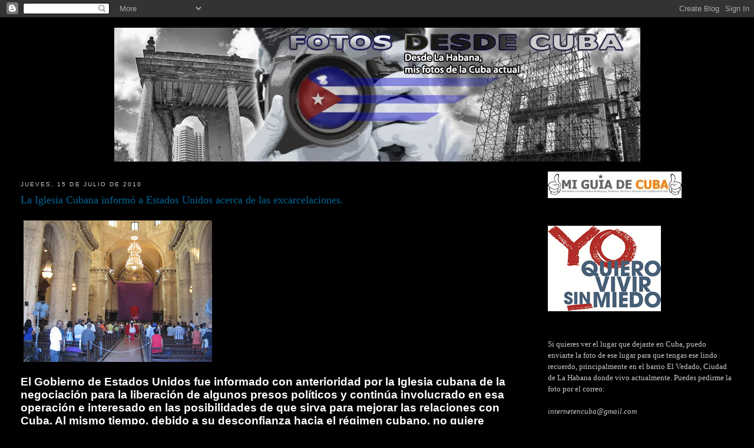

--- FILE ---
content_type: text/html; charset=UTF-8
request_url: https://fotoscubahoy.blogspot.com/2010/07/la-iglesia-cubana-informo-estados.html
body_size: 27559
content:
<!DOCTYPE html>
<html dir='ltr'>
<head>
<link href='https://www.blogger.com/static/v1/widgets/2944754296-widget_css_bundle.css' rel='stylesheet' type='text/css'/>
<meta content='text/html; charset=UTF-8' http-equiv='Content-Type'/>
<meta content='blogger' name='generator'/>
<link href='https://fotoscubahoy.blogspot.com/favicon.ico' rel='icon' type='image/x-icon'/>
<link href='http://fotoscubahoy.blogspot.com/2010/07/la-iglesia-cubana-informo-estados.html' rel='canonical'/>
<link rel="alternate" type="application/atom+xml" title="Fotos desde Cuba - Atom" href="https://fotoscubahoy.blogspot.com/feeds/posts/default" />
<link rel="alternate" type="application/rss+xml" title="Fotos desde Cuba - RSS" href="https://fotoscubahoy.blogspot.com/feeds/posts/default?alt=rss" />
<link rel="service.post" type="application/atom+xml" title="Fotos desde Cuba - Atom" href="https://www.blogger.com/feeds/4080162866140685783/posts/default" />

<link rel="alternate" type="application/atom+xml" title="Fotos desde Cuba - Atom" href="https://fotoscubahoy.blogspot.com/feeds/151658653986239487/comments/default" />
<!--Can't find substitution for tag [blog.ieCssRetrofitLinks]-->
<link href='https://blogger.googleusercontent.com/img/b/R29vZ2xl/AVvXsEhwwdnFDDKOBupGYI-geYNHN_unsGCoBZH69W7DZ_FaAnlEJM0qMgDky4vTWQSBK5EbX8uykgscHrwUNAFeDCIkOjTRBojbcd5ZbZZRKpk4zE5r6coSZZ5YUUrAitQTVPO8EhN90hghZvfe/s320/Imagen+036-784317.jpg' rel='image_src'/>
<meta content='http://fotoscubahoy.blogspot.com/2010/07/la-iglesia-cubana-informo-estados.html' property='og:url'/>
<meta content='La Iglesia Cubana informó a Estados Unidos acerca de las excarcelaciones.' property='og:title'/>
<meta content='  El Gobierno de Estados Unidos fue informado con anterioridad por la Iglesia cubana de la negociación para la liberación de algunos presos ...' property='og:description'/>
<meta content='https://blogger.googleusercontent.com/img/b/R29vZ2xl/AVvXsEhwwdnFDDKOBupGYI-geYNHN_unsGCoBZH69W7DZ_FaAnlEJM0qMgDky4vTWQSBK5EbX8uykgscHrwUNAFeDCIkOjTRBojbcd5ZbZZRKpk4zE5r6coSZZ5YUUrAitQTVPO8EhN90hghZvfe/w1200-h630-p-k-no-nu/Imagen+036-784317.jpg' property='og:image'/>
<title>Fotos desde Cuba: La Iglesia Cubana informó a Estados Unidos acerca de las excarcelaciones.</title>
<style id='page-skin-1' type='text/css'><!--
/*
-----------------------------------------------
Blogger Template Style
Name:     Minima Stretch
Date:     26 Feb 2004
----------------------------------------------- */
/* Use this with templates/template-twocol.html */
body {
background:#000000;
margin:0;
color:#ffffff;
font:x-small Georgia Serif;
font-size/* */:/**/small;
font-size: /**/small;
text-align: center;
}
a:link {
color:#006699;
text-decoration:none;
}
a:visited {
color:#99C9FF;
text-decoration:none;
}
a:hover {
color:#006699;
text-decoration:underline;
}
a img {
border-width:0;
}
/* Header
-----------------------------------------------
*/
#header-wrapper {
margin:0 2% 10px;
border:1px solid #000000;
}
#header {
margin: 5px;
border: 1px solid #000000;
text-align: center;
color:#006699;
}
#header-inner {
background-position: center;
margin-left: auto;
margin-right: auto;
}
#header h1 {
margin:5px 5px 0;
padding:15px 20px .25em;
line-height:1.2em;
text-transform:uppercase;
letter-spacing:.2em;
font: normal bold 322% Verdana, sans-serif;
}
#header a {
color:#006699;
text-decoration:none;
}
#header a:hover {
color:#006699;
}
#header .description {
margin:0 5px 5px;
padding:0 20px 15px;
text-transform:uppercase;
letter-spacing:.2em;
line-height: 1.4em;
font: normal normal 105% Verdana, sans-serif;
color: #006699;
}
#header img {
margin-left: auto;
margin-right: auto;
}
/* Outer-Wrapper
----------------------------------------------- */
#outer-wrapper {
margin:0;
padding:10px;
text-align:left;
font: normal normal 100% Georgia, Serif;
}
#main-wrapper {
margin-left: 2%;
width: 67%;
float: left;
display: inline;       /* fix for doubling margin in IE */
word-wrap: break-word; /* fix for long text breaking sidebar float in IE */
overflow: hidden;      /* fix for long non-text content breaking IE sidebar float */
}
#sidebar-wrapper {
margin-right: 2%;
width: 25%;
float: right;
display: inline;       /* fix for doubling margin in IE */
word-wrap: break-word; /* fix for long text breaking sidebar float in IE */
overflow: hidden;      /* fix for long non-text content breaking IE sidebar float */
}
/* Headings
----------------------------------------------- */
h2 {
margin:1.5em 0 .75em;
font:normal normal 78% 'Trebuchet MS',Trebuchet,Arial,Verdana,Sans-serif;
line-height: 1.4em;
text-transform:uppercase;
letter-spacing:.2em;
color:#cccccc;
}
/* Posts
-----------------------------------------------
*/
h2.date-header {
margin:1.5em 0 .5em;
}
.post {
margin:.5em 0 1.5em;
border-bottom:1px dotted #000000;
padding-bottom:1.5em;
}
.post h3 {
margin:.25em 0 0;
padding:0 0 4px;
font-size:140%;
font-weight:normal;
line-height:1.4em;
color:#006699;
}
.post h3 a, .post h3 a:visited, .post h3 strong {
display:block;
text-decoration:none;
color:#006699;
font-weight:normal;
}
.post h3 strong, .post h3 a:hover {
color:#ffffff;
}
.post-body {
margin:0 0 .75em;
line-height:1.6em;
}
.post-body blockquote {
line-height:1.3em;
}
.post-footer {
margin: .75em 0;
color:#cccccc;
text-transform:uppercase;
letter-spacing:.1em;
font: normal normal 78% 'Trebuchet MS', Trebuchet, Arial, Verdana, Sans-serif;
line-height: 1.4em;
}
.comment-link {
margin-left:.6em;
}
.post img, table.tr-caption-container {
padding:4px;
border:1px solid #000000;
}
.tr-caption-container img {
border: none;
padding: 0;
}
.post blockquote {
margin:1em 20px;
}
.post blockquote p {
margin:.75em 0;
}
/* Comments
----------------------------------------------- */
#comments h4 {
margin:1em 0;
font-weight: bold;
line-height: 1.4em;
text-transform:uppercase;
letter-spacing:.2em;
color: #cccccc;
}
#comments-block {
margin:1em 0 1.5em;
line-height:1.6em;
}
#comments-block .comment-author {
margin:.5em 0;
}
#comments-block .comment-body {
margin:.25em 0 0;
}
#comments-block .comment-footer {
margin:-.25em 0 2em;
line-height: 1.4em;
text-transform:uppercase;
letter-spacing:.1em;
}
#comments-block .comment-body p {
margin:0 0 .75em;
}
.deleted-comment {
font-style:italic;
color:gray;
}
.feed-links {
clear: both;
line-height: 2.5em;
}
#blog-pager-newer-link {
float: left;
}
#blog-pager-older-link {
float: right;
}
#blog-pager {
text-align: center;
}
/* Sidebar Content
----------------------------------------------- */
.sidebar {
color: #cccccc;
line-height: 1.5em;
}
.sidebar ul {
list-style:none;
margin:0 0 0;
padding:0 0 0;
}
.sidebar li {
margin:0;
padding-top:0;
padding-right:0;
padding-bottom:.25em;
padding-left:15px;
text-indent:-15px;
line-height:1.5em;
}
.sidebar .widget, .main .widget {
border-bottom:1px dotted #000000;
margin:0 0 1.5em;
padding:0 0 1.5em;
}
.main .Blog {
border-bottom-width: 0;
}
/* Profile
----------------------------------------------- */
.profile-img {
float: left;
margin-top: 0;
margin-right: 5px;
margin-bottom: 5px;
margin-left: 0;
padding: 4px;
border: 1px solid #000000;
}
.profile-data {
margin:0;
text-transform:uppercase;
letter-spacing:.1em;
font: normal normal 78% 'Trebuchet MS', Trebuchet, Arial, Verdana, Sans-serif;
color: #cccccc;
font-weight: bold;
line-height: 1.6em;
}
.profile-datablock {
margin:.5em 0 .5em;
}
.profile-textblock {
margin: 0.5em 0;
line-height: 1.6em;
}
.profile-link {
font: normal normal 78% 'Trebuchet MS', Trebuchet, Arial, Verdana, Sans-serif;
text-transform: uppercase;
letter-spacing: .1em;
}
/* Footer
----------------------------------------------- */
#footer {
width:660px;
clear:both;
margin:0 auto;
padding-top:15px;
line-height: 1.6em;
text-transform:uppercase;
letter-spacing:.1em;
text-align: center;
}

--></style>
<link href='https://www.blogger.com/dyn-css/authorization.css?targetBlogID=4080162866140685783&amp;zx=3261688f-b681-47b1-a6e0-3f38e1c1c4f9' media='none' onload='if(media!=&#39;all&#39;)media=&#39;all&#39;' rel='stylesheet'/><noscript><link href='https://www.blogger.com/dyn-css/authorization.css?targetBlogID=4080162866140685783&amp;zx=3261688f-b681-47b1-a6e0-3f38e1c1c4f9' rel='stylesheet'/></noscript>
<meta name='google-adsense-platform-account' content='ca-host-pub-1556223355139109'/>
<meta name='google-adsense-platform-domain' content='blogspot.com'/>

</head>
<body>
<div class='navbar section' id='navbar'><div class='widget Navbar' data-version='1' id='Navbar1'><script type="text/javascript">
    function setAttributeOnload(object, attribute, val) {
      if(window.addEventListener) {
        window.addEventListener('load',
          function(){ object[attribute] = val; }, false);
      } else {
        window.attachEvent('onload', function(){ object[attribute] = val; });
      }
    }
  </script>
<div id="navbar-iframe-container"></div>
<script type="text/javascript" src="https://apis.google.com/js/platform.js"></script>
<script type="text/javascript">
      gapi.load("gapi.iframes:gapi.iframes.style.bubble", function() {
        if (gapi.iframes && gapi.iframes.getContext) {
          gapi.iframes.getContext().openChild({
              url: 'https://www.blogger.com/navbar/4080162866140685783?po\x3d151658653986239487\x26origin\x3dhttps://fotoscubahoy.blogspot.com',
              where: document.getElementById("navbar-iframe-container"),
              id: "navbar-iframe"
          });
        }
      });
    </script><script type="text/javascript">
(function() {
var script = document.createElement('script');
script.type = 'text/javascript';
script.src = '//pagead2.googlesyndication.com/pagead/js/google_top_exp.js';
var head = document.getElementsByTagName('head')[0];
if (head) {
head.appendChild(script);
}})();
</script>
</div></div>
<div id='outer-wrapper'><div id='wrap2'>
<!-- skip links for text browsers -->
<span id='skiplinks' style='display:none;'>
<a href='#main'>skip to main </a> |
      <a href='#sidebar'>skip to sidebar</a>
</span>
<div id='header-wrapper'>
<div class='header section' id='header'><div class='widget Header' data-version='1' id='Header1'>
<div id='header-inner'>
<a href='https://fotoscubahoy.blogspot.com/' style='display: block'>
<img alt='Fotos desde Cuba' height='227px; ' id='Header1_headerimg' src='https://blogger.googleusercontent.com/img/b/R29vZ2xl/AVvXsEi_7snpujnyQ_OqTlTi6m8Prf5ZH8SuFh691fyg5YBoLsYiPJNowyZ6uklqWpHc14OLVVp_qTiUgfpL-5oWhtMVUYDV_H6B6PfEQ2uIoHY0qjYE2QIdbi-Lwln6Unx-8CXE81wwfyULD0IC/s1600-r/desdecubaotro5bcorredesdecubacopy.jpg' style='display: block' width='893px; '/>
</a>
</div>
</div></div>
</div>
<div id='content-wrapper'>
<div id='crosscol-wrapper' style='text-align:center'>
<div class='crosscol no-items section' id='crosscol'></div>
</div>
<div id='main-wrapper'>
<div class='main section' id='main'><div class='widget Blog' data-version='1' id='Blog1'>
<div class='blog-posts hfeed'>
<!--Can't find substitution for tag [adStart]-->
<h2 class='date-header'>jueves, 15 de julio de 2010</h2>
<div class='post hentry uncustomized-post-template'>
<a name='151658653986239487'></a>
<h3 class='post-title entry-title'>
<a href='https://fotoscubahoy.blogspot.com/2010/07/la-iglesia-cubana-informo-estados.html'>La Iglesia Cubana informó a Estados Unidos acerca de las excarcelaciones.</a>
</h3>
<div class='post-header-line-1'></div>
<div class='post-body entry-content'>
<p class="mobile-photo"><a href="https://blogger.googleusercontent.com/img/b/R29vZ2xl/AVvXsEhwwdnFDDKOBupGYI-geYNHN_unsGCoBZH69W7DZ_FaAnlEJM0qMgDky4vTWQSBK5EbX8uykgscHrwUNAFeDCIkOjTRBojbcd5ZbZZRKpk4zE5r6coSZZ5YUUrAitQTVPO8EhN90hghZvfe/s1600/Imagen+036-784317.jpg"><img alt="" border="0" id="BLOGGER_PHOTO_ID_5494308070414882674" src="https://blogger.googleusercontent.com/img/b/R29vZ2xl/AVvXsEhwwdnFDDKOBupGYI-geYNHN_unsGCoBZH69W7DZ_FaAnlEJM0qMgDky4vTWQSBK5EbX8uykgscHrwUNAFeDCIkOjTRBojbcd5ZbZZRKpk4zE5r6coSZZ5YUUrAitQTVPO8EhN90hghZvfe/s320/Imagen+036-784317.jpg" /></a></p><div class=Section1>  <p class=MsoNormal><b><span style='font-size:14.0pt;font-family:"Arial","sans-serif"'>El Gobierno de Estados Unidos fue informado con anterioridad por la Iglesia cubana de la negociación para la liberación de algunos presos políticos y continúa involucrado en esa operación e interesado en las posibilidades de que sirva para mejorar las relaciones con Cuba. Al mismo tiempo, debido a su desconfianza hacia el régimen cubano, no quiere precipitarse en la adopción de medidas de relajamiento del embargo hasta comprobar que la puesta en libertad de algunos reclusos es más que una mera actuación de carácter cosmético.<o:p></o:p></span></b></p>  <p class=MsoNormal style='text-align:justify'><b><span style='font-size:14.0pt; font-family:"Arial","sans-serif"'>El cardenal Ortega viajó a Washington una semana antes de anunciar su acuerdo con el Gobierno cubano.El prelado presionó para que se relaje el embargo.<o:p></o:p></span></b></p>  <p class=MsoNormal><o:p>&nbsp;</o:p></p>  </div>  
<div style='clear: both;'></div>
</div>
<div class='post-footer'>
<div class='post-footer-line post-footer-line-1'>
<span class='post-author vcard'>
Publicado por
<span class='fn'>Cubano Sol</span>
</span>
<span class='post-timestamp'>
en
<a class='timestamp-link' href='https://fotoscubahoy.blogspot.com/2010/07/la-iglesia-cubana-informo-estados.html' rel='bookmark' title='permanent link'><abbr class='published' title='2010-07-15T21:19:00-04:00'>7/15/2010 09:19:00 p.&#8239;m.</abbr></a>
</span>
<span class='reaction-buttons'>
</span>
<span class='star-ratings'>
</span>
<span class='post-comment-link'>
</span>
<span class='post-backlinks post-comment-link'>
</span>
<span class='post-icons'>
<span class='item-action'>
<a href='https://www.blogger.com/email-post/4080162866140685783/151658653986239487' title='Enviar entrada por correo electrónico'>
<img alt="" class="icon-action" height="13" src="//www.blogger.com/img/icon18_email.gif" width="18">
</a>
</span>
<span class='item-control blog-admin pid-1376491705'>
<a href='https://www.blogger.com/post-edit.g?blogID=4080162866140685783&postID=151658653986239487&from=pencil' title='Editar entrada'>
<img alt="" class="icon-action" height="18" src="//www.blogger.com/img/icon18_edit_allbkg.gif" width="18">
</a>
</span>
</span>
</div>
<div class='post-footer-line post-footer-line-2'>
<span class='post-labels'>
</span>
</div>
<div class='post-footer-line post-footer-line-3'>
<span class='post-location'>
</span>
</div>
</div>
</div>
<div class='comments' id='comments'>
<a name='comments'></a>
<h4>
0
comentarios:
        
</h4>
<dl id='comments-block'>
</dl>
<p class='comment-footer'>
<a href='https://www.blogger.com/comment/fullpage/post/4080162866140685783/151658653986239487' onclick=''>Publicar un comentario</a>
</p>
<div id='backlinks-container'>
<div id='Blog1_backlinks-container'>
</div>
</div>
</div>
<!--Can't find substitution for tag [adEnd]-->
</div>
<div class='blog-pager' id='blog-pager'>
<span id='blog-pager-newer-link'>
<a class='blog-pager-newer-link' href='https://fotoscubahoy.blogspot.com/2010/07/familiares-de-presos-en-cuba-siguen-la.html' id='Blog1_blog-pager-newer-link' title='Entrada más reciente'>Entrada más reciente</a>
</span>
<span id='blog-pager-older-link'>
<a class='blog-pager-older-link' href='https://fotoscubahoy.blogspot.com/2010/07/impugna-sancion-academico-separado-del.html' id='Blog1_blog-pager-older-link' title='Entrada antigua'>Entrada antigua</a>
</span>
<a class='home-link' href='https://fotoscubahoy.blogspot.com/'>Inicio</a>
</div>
<div class='clear'></div>
<div class='post-feeds'>
<div class='feed-links'>
Suscribirse a:
<a class='feed-link' href='https://fotoscubahoy.blogspot.com/feeds/151658653986239487/comments/default' target='_blank' type='application/atom+xml'>Enviar comentarios (Atom)</a>
</div>
</div>
</div></div>
</div>
<div id='sidebar-wrapper'>
<div class='sidebar section' id='sidebar'><div class='widget Image' data-version='1' id='Image55'>
<div class='widget-content'>
<a href='http://www.miguiadecuba.com'>
<img alt='' height='45' id='Image55_img' src='https://blogger.googleusercontent.com/img/b/R29vZ2xl/AVvXsEi9g3nHfZuJj391I8SeE-t3fOr7NmJOEmVc2rMBxyhsNKv6e5otfhv30uhtcB7zaEOBuwl58tx4x8lT4T9YTM7LPneGN80HsgMF1MHV8nGQ6m6CoPaukCgq5Yr6VXMUxO8pBkG594BjnsQ/s1600/guiacuba.jpg' width='227'/>
</a>
<br/>
</div>
<div class='clear'></div>
</div><div class='widget Image' data-version='1' id='Image77'>
<div class='widget-content'>
<img alt='' height='148' id='Image77_img' src='https://blogger.googleusercontent.com/img/b/R29vZ2xl/AVvXsEgWAkV4AD8TSOT-QDcovvPM6KsAN-TIQWNAUCcLf4APEdn3sFQrmo8fSC_Cm7kJ5GH19EvW357OF_LqgZN8MPZxFtV2NTmBBI5-vjreZ7T0GXjkTCt24JiPhiroiNoJwmC28RxTWjMhfuM/s1600/yoquiero.png' width='194'/>
<br/>
</div>
<div class='clear'></div>
</div><div class='widget Text' data-version='1' id='Text5'>
<div class='widget-content'>
Si quieres ver el lugar que dejaste en Cuba, puedo enviarte la foto de ese lugar para que tengas ese lindo recuerdo, principalmente en el barrio El Vedado, Ciudad de La Habana donde vivo actualmente. Puedes pedirme la foto por el correo:<br/><br/><span style="font-style:italic;">internetencuba@gmail.com</span>
</div>
<div class='clear'></div>
</div><div class='widget Image' data-version='1' id='Image79'>
<div class='widget-content'>
<img alt='' height='306' id='Image79_img' src='https://blogger.googleusercontent.com/img/b/R29vZ2xl/AVvXsEjqgj7FVT-iY6DF3O1rnQhLnpyGXyncguUvA4LsAKd2oqluBoCDAuCj4RaY4hiJ48sejBfVDQh9fCK9xZpPdFtzGSOlDVfSyxME0OvGsV3l2Vlxdc5WA0lgalwEpjTsf9YodAPl62FcG7g/s1600/oscar-792328.jpg' width='227'/>
<br/>
</div>
<div class='clear'></div>
</div><div class='widget Image' data-version='1' id='Image78'>
<div class='widget-content'>
<img alt='' height='298' id='Image78_img' src='https://blogger.googleusercontent.com/img/b/R29vZ2xl/AVvXsEgqn0fMfUmAhv8-932lUhyphenhypheng8sgxb5vo-bxfKmAe-6ntYQ9puWMe8VTHb0A_8HjvNWg0H6ZzJhpK7Bmqzk2pMvnm_NJ69viNG1yvBOgSPTZ7hQG6COW5mdJo_H3YQAhYcwUQH4S2fCOjpZg/s1600/sello+postal-740433.jpg' width='227'/>
<br/>
</div>
<div class='clear'></div>
</div><div class='widget Image' data-version='1' id='Image69'>
<div class='widget-content'>
<img alt='' height='363' id='Image69_img' src='https://blogger.googleusercontent.com/img/b/R29vZ2xl/AVvXsEjVhs8qaBk3RZp6NufaWDVnlYESM-Z65SJo1JoH-B5gy6QEN40QyYVTWWSQJfUgqCL85dUeykEYsFGKG38lIFI35zHTuh_jKoebbl1YGogRdo-KiwSX2Zm6OwCYFJswNXC4jXGClnR3M9Q/s1600/rpulido.jpg' width='227'/>
<br/>
</div>
<div class='clear'></div>
</div><div class='widget Image' data-version='1' id='Image76'>
<div class='widget-content'>
<img alt='' height='94' id='Image76_img' src='https://blogger.googleusercontent.com/img/b/R29vZ2xl/AVvXsEjxnSNEyf1DByKID69A9ce4Y9PzPfSWsgpAFrroqFG08R6q-l5iO4AFMF1RWUxdzyXuxxR7hNbWFSf0m3EdLj4CKpxrXZysoJcXr5gPPa_lPN2A7iUsekWSXUzoDchZ7212S6ZXHJu28ak/s1600-r/powered.gif' width='262'/>
<br/>
<span class='caption'>Ayuda con tu Recarga al Móvil<br><a href="http://www.RecargasaCuba.com">http://www.RecargasaCuba.com</a><br>teléfono- 5352731727<br>La Habana- CUBA</span>
</div>
<div class='clear'></div>
</div><div class='widget Text' data-version='1' id='Text4'>
<h2 class='title'>TU PUEDES AYUDARNOS, COLABORA:</h2>
<div class='widget-content'>
<a href="http://www.oceancard.com.mx">www.oceancard.com.mx</a><br/>Gracias por tu apoyo.<br/>Para pedirme mis datos escríbeme personalmente a la cuenta de correo:<br/>internetencuba@gmail.com
</div>
<div class='clear'></div>
</div><div class='widget Text' data-version='1' id='Text3'>
<div class='widget-content'>
<span style="font-weight: bold;">PRIMAVERA 2010<br />SEGUNDA ETAPA DEL BLOG</span>
</div>
<div class='clear'></div>
</div><div class='widget Image' data-version='1' id='Image40'>
<div class='widget-content'>
<img alt='' height='200' id='Image40_img' src='https://blogger.googleusercontent.com/img/b/R29vZ2xl/AVvXsEig8wD4tRClPBa5YCMyJpceLfecsyADzvD2KUoAAs44XaZeDUrV1AiF8RhZnmbfif_TjY0U-68CA8K9j0sqXo_CRcy_6ZH5n8LAQiJRDmEoo0QCGEbkSXrZCMZcQuioVNT1BHiYpVYVofQ/s1600-r/ozt_spanish_letter.jpg' width='200'/>
<br/>
</div>
<div class='clear'></div>
</div><div class='widget Image' data-version='1' id='Image65'>
<div class='widget-content'>
<img alt='' height='363' id='Image65_img' src='https://blogger.googleusercontent.com/img/b/R29vZ2xl/AVvXsEhDOVqQ9GRIu7fvY0Tsjb2N9dy1TNhSP5gbZwccGQsB03c9wogXz6Xpu7bRJt0guXmtYbiJnNEY20eFFrXvulQekHitJNNy0DBPY6T0LTRMWMvqT7gNWziuAwoFPEnOEFxfdTl4t-9Zu44/s1600-r/claudiacadelo.jpg' width='227'/>
<br/>
</div>
<div class='clear'></div>
</div><div class='widget Image' data-version='1' id='Image75'>
<h2>Banners de Rolando Pulido</h2>
<div class='widget-content'>
<img alt='Banners de Rolando Pulido' height='41' id='Image75_img' src='https://blogger.googleusercontent.com/img/b/R29vZ2xl/AVvXsEjKVyq-OTmNO35hd5-rxrzsD5HJdCSXGHwut27MS5xIuBsQlqPjKLwsCt48V6XdNNxFFB2ZgZWDPxA276CwJZgZi4Eq9qViQi4-zCxGdxT41NErTIcoUfBAImPX9g5VTo4VkdMAmy1tDP8/s1600-r/ALGARETEsmall.jpg' width='227'/>
<br/>
</div>
<div class='clear'></div>
</div><div class='widget Image' data-version='1' id='Image44'>
<div class='widget-content'>
<img alt='' height='41' id='Image44_img' src='https://blogger.googleusercontent.com/img/b/R29vZ2xl/AVvXsEgAJ5tctMuzz6zJfy-gJ2oxPPyEtE3eA3MlzN5GgqliTPFtsW3PZenk2sgLwV_QCdJ-3gBL7Sd4WNpAmuRmhmVAfD8gsSax5_1U2XN4s8W2CB6vEZtr2sKi5ZwuMm6R3BmBM-_8eEPOreI/s1600-r/ALGARETE6small.jpg' width='227'/>
<br/>
</div>
<div class='clear'></div>
</div><div class='widget Image' data-version='1' id='Image67'>
<div class='widget-content'>
<img alt='' height='123' id='Image67_img' src='https://blogger.googleusercontent.com/img/b/R29vZ2xl/AVvXsEi8YRybGZcDlm09acSWGWUznSTLpvqazoWJGlLDLOQGPWhyphenhyphen_uXxqkHAnmt2REGdTAbsAENuFc9m8JZ1HppZw2b9WPzWxsD7foPwE3Cy9eB1jf_1iwuNZyhw8A-EPVjstTpwD91ey1svNlUS/s1600-r/guillermof1.jpg' width='227'/>
<br/>
<span class='caption'>Guillermo Fariñas</span>
</div>
<div class='clear'></div>
</div><div class='widget Image' data-version='1' id='Image73'>
<div class='widget-content'>
<img alt='' height='366' id='Image73_img' src='//1.bp.blogspot.com/_xEKodVHkjIE/THQrrlzskZI/AAAAAAAADC0/h8pooGCS6Ds/S1600-R/Imagen+166.jpg' width='227'/>
<br/>
<span class='caption'>Peregrina la Virgen de la Caridad por toda Cuba</span>
</div>
<div class='clear'></div>
</div><div class='widget Image' data-version='1' id='Image66'>
<div class='widget-content'>
<img alt='' height='157' id='Image66_img' src='https://blogger.googleusercontent.com/img/b/R29vZ2xl/AVvXsEjRwyfwcf41bkoO3LyZZdizCtOUQ_h2C1EQmpg1kVgXoG3mYHcHUlHedPwpbouT6Bi4gDDsmBA1VklEVMzmPzAwTwC5sVO_7XeraKmW6Y-76Zky3AyUdI-67uZ3bIn7zynOyt2Oyf11HIw3/s1600-r/OrlandoZapataTamayo_lavidaporlalibertad.png' width='227'/>
<br/>
</div>
<div class='clear'></div>
</div><div class='widget Image' data-version='1' id='Image68'>
<div class='widget-content'>
<img alt='' height='367' id='Image68_img' src='https://blogger.googleusercontent.com/img/b/R29vZ2xl/AVvXsEikNqIHk-9wFIbeuRdhWsMzb4C6V-iAuTCDPg8-l5gAde8F-wrKiQ-U2MIi_8JlCkb8fczzAqagNJGKx3Ab0cUn5DUw0ujvl8YfChpdSAAH44JrksgORtQHb01sNuLT14uNB_V-oGze55kB/s1600-r/zonafranca.jpg' width='227'/>
<br/>
<span class='caption'>Diseño: Rolando Pulido</span>
</div>
<div class='clear'></div>
</div><div class='widget Image' data-version='1' id='Image38'>
<div class='widget-content'>
<img alt='' height='224' id='Image38_img' src='https://blogger.googleusercontent.com/img/b/R29vZ2xl/AVvXsEi-17RVPh3otMHQcgirVIJiEmBjDBXpEANoSUy_sKgJNw0i2tOy-gRNQ00B55q9sS0VUZXEsQszKLmYf5LVbWJa2_P1iV0Aq9no1SA_6mqO0ZrtznfMN38Ip2qBL11ieLz7upYhIDqNr-XZ/s1600-r/yoani_sanchez_colage.jpg' width='227'/>
<br/>
</div>
<div class='clear'></div>
</div><div class='widget Image' data-version='1' id='Image62'>
<div class='widget-content'>
<a href='http://www.solidaridadcuba.org/'>
<img alt='' height='300' id='Image62_img' src='https://blogger.googleusercontent.com/img/b/R29vZ2xl/AVvXsEiUGi4pPwMaRz-DAp6KKJFuiqo7qJvlIZmFY_YUsRbXjqTgzKBXolwXUX7cVkFby_v4z7GDrYVnQ5PfTK8qaQEw-f14VU_sPcTuFcE8IuCuc9cEA4SpG2DFUwH3amh-54viIoklohlN2Ohq/s1600-r/libro-cinco-estrellas.jpg' width='195'/>
</a>
<br/>
</div>
<div class='clear'></div>
</div><div class='widget Image' data-version='1' id='Image72'>
<div class='widget-content'>
<a href='http://www.havanamart.com/'>
<img alt='' height='44' id='Image72_img' src='https://blogger.googleusercontent.com/img/b/R29vZ2xl/AVvXsEgo5YwtS-LnsSMegLXgDQADn63xBGlGg_gtJoQKEkxaKKxB6NUMgXAoFXwHG6D_a0LPclRUnRuVOORW9oKStc3RiAGn1Fll5F-K6rmnV9fkK7K5_iOgRn-21QNZdqCSeIMKlh0Yx4ZaXgc/s1600-r/hm-es-logo.jpg' width='227'/>
</a>
<br/>
</div>
<div class='clear'></div>
</div><div class='widget Image' data-version='1' id='Image36'>
<div class='widget-content'>
<img alt='' height='363' id='Image36_img' src='https://blogger.googleusercontent.com/img/b/R29vZ2xl/AVvXsEgEBEtxWpgTthYhwSxEjhuTzPKG5PSWj_XmuBuRfZpW9maPWrbThlixuDK0EFni84CUroLCvn20eyvMd9ffdsALHwRK6p46DSxCIGRkm_aQ9YpbhFgFCFLjFf_AtMjUO0o-QJ76o7VuAP80/s1600-r/yoaniposterPulido.jpg' width='227'/>
<br/>
</div>
<div class='clear'></div>
</div><div class='widget Image' data-version='1' id='Image63'>
<div class='widget-content'>
<img alt='' height='342' id='Image63_img' src='//3.bp.blogspot.com/_xEKodVHkjIE/S_7srw873DI/AAAAAAAACo0/E41ZoZDgN_Q/S1600-R/solidarity+now.jpg' width='227'/>
<br/>
</div>
<div class='clear'></div>
</div><div class='widget Image' data-version='1' id='Image64'>
<div class='widget-content'>
<img alt='' height='176' id='Image64_img' src='https://blogger.googleusercontent.com/img/b/R29vZ2xl/AVvXsEh0kh1RyNKXt628-Z6tRLt9rR_0ARnEOm71xWcASMm0qd5xSn2lcljyIORiVNaBui2KaMTObG9wDLA_uExDIIXSamICAqEDhzE9HbrzhUsNFVa7x-xMQv0xKAv13ZyMTXsr5Fv_fAaHi8np/s1600-r/estude.jpg' width='215'/>
<br/>
<span class='caption'>Majid Tavakkoli</span>
</div>
<div class='clear'></div>
</div><div class='widget HTML' data-version='1' id='HTML7'>
<h2 class='title'>Traducción de este blog al Inglés</h2>
<div class='widget-content'>
<a href="http://photosdesdecuba.wordpress.com/">Photos From Cuba</a><br />...por <a href="http://hemosoido.com/?page_id=4">Hemosoido.com</a>
</div>
<div class='clear'></div>
</div><div class='widget HTML' data-version='1' id='HTML4'>
<div class='widget-content'>
<script src="//www.clocklink.com/embed.js"></script><script language="JavaScript" type="text/javascript">obj=new Object;obj.clockfile="0009-black.swf";obj.TimeZone="Cuba_Havana";obj.width=200;obj.height=200;obj.wmode="transparent";showClock(obj);</script>
</div>
<div class='clear'></div>
</div><div class='widget Image' data-version='1' id='Image61'>
<div class='widget-content'>
<a href='http://desdecuba.com/generaciony/'>
<img alt='' height='135' id='Image61_img' src='https://blogger.googleusercontent.com/img/b/R29vZ2xl/AVvXsEhi6J76qtMzl-hxLAAxX_KRbl6RQBYZL_4cna4MWZbu6_c-BVYrLndObheO7EbmQ89liLn2MIjowJTmOiLRuhC0anin5MpLkTRluMWQOvGYA_pEWBUQKm9mHuCHM72ibI5QzyakVZSLsCYH/s1600-r/yoa-rei2.jpg' width='170'/>
</a>
<br/>
<span class='caption'><a href="http://desdecuba.com/generaciony/">Generación Y</a>, blog de Yoani Sánchez</span>
</div>
<div class='clear'></div>
</div><div class='widget Image' data-version='1' id='Image60'>
<div class='widget-content'>
<a href='http://www.desdecuba.com/reinaldoescobar/'>
<img alt='' height='182' id='Image60_img' src='https://blogger.googleusercontent.com/img/b/R29vZ2xl/AVvXsEigJkJuOlJ6YwV2iF0vWRe1MJzzU-DeCfKohBcbzK-e63p15wNNsMQx4nA0QBJhvAyVuopVfPQampAHZzX0WIhxdW4gfeXGl3ECQBMYBGBhQV0Yoq_0G8IMCLa3H4-Ek_YlhQjuFyCVRFE4/s1600-r/yoa-rei1.jpg' width='227'/>
</a>
<br/>
<span class='caption'><a href="http://www.desdecuba.com/reinaldoescobar/">Desde aquí</a>, blog de Reinaldo Escobar</span>
</div>
<div class='clear'></div>
</div><div class='widget Image' data-version='1' id='Image59'>
<div class='widget-content'>
<img alt='' height='322' id='Image59_img' src='https://blogger.googleusercontent.com/img/b/R29vZ2xl/AVvXsEhzEofVhqtVnpmSU-KjhTkQD6fZMB7HiNt6dGc2_OV_jp2ehdgJsac-p28H2RxoaC41r4xnlyXq5GA9hwnRB7EXm2u_3gXAAxPJsHqWNvcePzFLpGLLVglTImfAU-C17STq2PJU00_PGVyK/s1600-r/farinhasposter2.jpg' width='227'/>
<br/>
</div>
<div class='clear'></div>
</div><div class='widget Image' data-version='1' id='Image58'>
<div class='widget-content'>
<img alt='' height='333' id='Image58_img' src='https://blogger.googleusercontent.com/img/b/R29vZ2xl/AVvXsEj2XtY0sUIrz6j4EO_tWyy-HtcjMCP4yI8NOWH5k64DH_aXVOANcSUQmqfSdJjEINcl4NuRKfKLOYbASw5h8ZqHbLAEh50JK3YcXEYJhoRIwdzdSPlns4wjswXAfsw5KmhZApj_WZQin1qD/s1600-r/DamasCaminan.jpg' width='227'/>
<br/>
</div>
<div class='clear'></div>
</div><div class='widget Image' data-version='1' id='Image56'>
<h2>Ayúdanos enviando una memoria flash</h2>
<div class='widget-content'>
<img alt='Ayúdanos enviando una memoria flash' height='74' id='Image56_img' src='https://blogger.googleusercontent.com/img/b/R29vZ2xl/AVvXsEhj5-XSuUrSNTt_Z99f7ZqwS-ZU-Olp16uQNEje6eXDDI94Y3jp49-NMofj15PLkozivjAqBDCrK2D-LGvU6r7nU_kDB4JPksu8emyaIpeUvxENjSLIQxxrwEfi2GmDHqWI0cihbInRyYje/s1600-r/memoria.jpg' width='135'/>
<br/>
</div>
<div class='clear'></div>
</div><div class='widget Image' data-version='1' id='Image57'>
<div class='widget-content'>
<img alt='' height='118' id='Image57_img' src='https://blogger.googleusercontent.com/img/b/R29vZ2xl/AVvXsEiiq9slBflJr3tUCHmZZFK-5VmH42abYwtVFTY_acAf9HMVi10sN_JXGMRF7rdPk268c98kizmPNE1FkBMTyp32qHvHUqDMKUGTugKo2PM9JYBQsXu4uZM5bNHFGbpza9hxvfZPAgwgGe25/s1600-r/microSD.jpg' width='118'/>
<br/>
</div>
<div class='clear'></div>
</div><div class='widget Image' data-version='1' id='Image52'>
<div class='widget-content'>
<a href='http://www.editorialmarea.com.ar/gacetillas/yoani_orden2.html'>
<img alt='' height='228' id='Image52_img' src='https://blogger.googleusercontent.com/img/b/R29vZ2xl/AVvXsEjnNLl-mQOC2-Gc4RP5qTVxeKmIyfyOlE9YlKR0CHtWs9WPgZ8qFIPV4tJb-jmiiGUNKGw0G2VHT4EZb9KT7gyZdV2Q0VhcFg251kpCKge8vEPnLkmhm4x60wFC_GDgHViOOyDjLlyrDrYv/s1600-r/yoani_gacetilla-778063.jpg' width='194'/>
</a>
<br/>
<span class='caption'>El  <a href="http://www.editorialmarea.com.ar/gacetillas/yoani_orden2.html">libro Cuba Libre</a>, en español, de la blogguer cubana Yoani Sánchez</span>
</div>
<div class='clear'></div>
</div><div class='widget Image' data-version='1' id='Image49'>
<div class='widget-content'>
<a href='http://injusticianotoria.wordpress.com'>
<img alt='' height='198' id='Image49_img' src='https://blogger.googleusercontent.com/img/b/R29vZ2xl/AVvXsEgDP-6j6YK28GZHkBocpF9aUltuXLMfiDJd-Bcr-EQoHjhdPOmtHjxVaoEUxrKgUYncgUVhQ67pyfMDh3ajBqR-UyP6qOfdij8b5unINyLsZxF7CST99jiYPdUPsb327E6ZJxRicUecvwoO/s1600-r/inotoria.jpg' width='226'/>
</a>
<br/>
<span class='caption'><a href="http://injusticianotoria.wordpress.com">El Blog de Yamil</a>.<br>Marleny González Rodríguez, Esposa de Yamil.<br> Yadaimí Domínguez Ramos, Hermana de Yamil.</span>
</div>
<div class='clear'></div>
</div><div class='widget Image' data-version='1' id='Image50'>
<h2>Voz de libertad en la blogósfera cubana</h2>
<div class='widget-content'>
<img alt='Voz de libertad en la blogósfera cubana' height='302' id='Image50_img' src='https://blogger.googleusercontent.com/img/b/R29vZ2xl/AVvXsEgIyDSzqjzAUvYwK2pqFQ2xlnjYllICNC4TGa7wrOEKINdX5lP3P4TfSIlngwb6p7QvLNLkNjoKoOM8I9OBDyEwmH-EUOo7x1g0v_WKdmhpT74HkUEIo91V4gvlGExKzSRUpdOrAjfxLriX/s1600-r/yoani4.jpg' width='227'/>
<br/>
</div>
<div class='clear'></div>
</div><div class='widget Image' data-version='1' id='Image48'>
<h2>Videos en construcción desde La Habana</h2>
<div class='widget-content'>
<a href="//www.youtube.com/CubanoSol">
<img alt='Videos en construcción desde La Habana' height='70' id='Image48_img' src='https://blogger.googleusercontent.com/img/b/R29vZ2xl/AVvXsEgEO0l_9Mjl7aJ-eByf4n5cJtXAACwJyRr1ST8cFgvdscso4QXFWO1ZAY7KbS3ReXR3EPtmzYwrhBCk9_6qi7b8PNSTs8LjF4Bk4fjZrbZnUCgZGlZl7tiy5Doj9ecFioVknaMaoea7TXJp/s1600-r/youtube.jpg' width='170'/>
</a>
<br/>
</div>
<div class='clear'></div>
</div><div class='widget Text' data-version='1' id='Text2'>
<h2 class='title'>Contactar al autor de este blog</h2>
<div class='widget-content'>
Para ponerte en contacto con el autor de este blog escribe al correo electrónico:<br/><br/><span style="font-style: italic; color: rgb(51, 204, 255); font-weight: bold;">internetencuba@gmail.com</span>
</div>
<div class='clear'></div>
</div><div class='widget Image' data-version='1' id='Image7'>
<h2>CD de blogueros cubanos</h2>
<div class='widget-content'>
<img alt='CD de blogueros cubanos' height='170' id='Image7_img' src='//3.bp.blogspot.com/_xEKodVHkjIE/SdcC96G6ZzI/AAAAAAAAAFE/5_-Wauv5K6w/S1600-R/CD+CUBANO2.bmp' width='227'/>
<br/>
<span class='caption'>Si ves este blog ahora y te animas a contribuir enviando CD vírgenes para los blogueros cubanos, te lo agradezco. Contáctame. Gracias.</span>
</div>
<div class='clear'></div>
</div><div class='widget Image' data-version='1' id='Image51'>
<div class='widget-content'>
<img alt='' height='140' id='Image51_img' src='https://blogger.googleusercontent.com/img/b/R29vZ2xl/AVvXsEgk71WEsArKxwO_cvmQ3aardtg8z1jD-0OcDvItO41-0F_K_20PbqFpYMgAYNOmNzTdqqcJ8LaQ_osWZ8Wt4zeSp0ERfMCmtLl4l538_ALKuLPBJy40mA8JqXTQYTCjMFWJvpapqpmpSAmU/s187/zapataorlando_050120-747533.jpg' width='187'/>
<br/>
</div>
<div class='clear'></div>
</div><div class='widget Image' data-version='1' id='Image54'>
<div class='widget-content'>
<img alt='' height='292' id='Image54_img' src='https://blogger.googleusercontent.com/img/b/R29vZ2xl/AVvXsEg4_qgBkEC7GYt5d1YFNeURlcM1EcaU5oqkUX_yY1MytiNEBWl3qQ6BwMsfmSraYj5W_69HtBvUJCYv_Tn-k1DsTIY4sE-TV2Ln24x9rMN9Iv_ADI-bKacdqiTal4oQYHvzy97Hu3dWUzp6/s1600-r/posterrolando07.jpg' width='227'/>
<br/>
</div>
<div class='clear'></div>
</div><div class='widget Image' data-version='1' id='Image45'>
<h2>&#161;Visita mi nuevo blog!</h2>
<div class='widget-content'>
<a href='http://lahabanallora.blogspot.com'>
<img alt='¡Visita mi nuevo blog!' height='47' id='Image45_img' src='https://blogger.googleusercontent.com/img/b/R29vZ2xl/AVvXsEjMP79mvVethBQyjLSJ2ojfPuGHpvQ-T5dV1GBtfQvHiH8gTuhESSWjHwyDJnWzKrQQHNVF_X1pD08QV6YqrsuJQg4o23QmnJMIERWA4VyqTKvfr8JvYReklKbK9L7z4I_dne_uM0pQ9jvU/s1600-r/Lahabanallora3small.jpg' width='226'/>
</a>
<br/>
<span class='caption'><a href="http://lahabanallora.blogspot.com">La Habana llora</a>, con testimonios de cubanos.</span>
</div>
<div class='clear'></div>
</div><div class='widget Image' data-version='1' id='Image53'>
<div class='widget-content'>
<img alt='' height='166' id='Image53_img' src='https://blogger.googleusercontent.com/img/b/R29vZ2xl/AVvXsEhnay_nTlVI-KLJ12NxaO3iWNM0-LDk79M7vBNlMROZtVhcjxTipOJ4tBpGmcgPdu6k5ftudDW8ySZRyU663LhCo_UyJL770RJuny95uua3Egw4KoEh2elLNIMYJCQcC0TVjyBqk151lO6c/s1600-r/posterrolando04.jpg' width='227'/>
<br/>
</div>
<div class='clear'></div>
</div><div class='widget Image' data-version='1' id='Image47'>
<div class='widget-content'>
<a href='http://desdecuba.com/generaciony'>
<img alt='' height='116' id='Image47_img' src='https://blogger.googleusercontent.com/img/b/R29vZ2xl/AVvXsEj1D-1zWTfT59sWq0S8Hgif2rW4Ev8Ny5k_BYo8tmwpj35l5fKgMDPo4nfslpA2DI943FWe4jyVPPav6j8URnmhoOHs8X2Un8WCO7Ugq0UZCIPLEZoBRCXhPNmhk7k7mBvHESwNdGUCmGRk/s1600-r/GY.jpg' width='227'/>
</a>
<br/>
</div>
<div class='clear'></div>
</div><div class='widget Image' data-version='1' id='Image6'>
<h2>Te tiendo mi mano</h2>
<div class='widget-content'>
<img alt='Te tiendo mi mano' height='131' id='Image6_img' src='https://blogger.googleusercontent.com/img/b/R29vZ2xl/AVvXsEhmWZu6qpcrsZ4CYVP4IcdHBJkBaxQcJeu_28KBV3-gMMi-EnqXcSLVs9V3EeOrZDsWleblCMUsP4af2-uDqRNQc5MAqSvCOruIf-e5VaCQTtqp4rGmigE4zsv80VommTXHNo3-dDGCgo8m/s1600-r/CD-BN3.jpg' width='198'/>
<br/>
<span class='caption'>Si algún amigo (bloguero o no) quiere comunicarse conmigo o contactarme en la Habana, puede hacerlo. Avíseme por correo electrónico a la dirección <i>internetencuba@gmail.com</i>.<br>Y si viene por Cuba, no olvide que lo mínimo en Informática nos hace falta a los bloggers, mouse, teclados, memorias flash, lo que se le ocurra nos pueda ayudar.</span>
</div>
<div class='clear'></div>
</div><div class='widget Image' data-version='1' id='Image42'>
<div class='widget-content'>
<img alt='' height='174' id='Image42_img' src='//2.bp.blogspot.com/_xEKodVHkjIE/S0kF0BPW54I/AAAAAAAAB9g/TQo-WOH_Flc/S1600-R/Apoya+los+bloggers+cubanos%5B1%5D.jpg' width='227'/>
<br/>
<span class='caption'>Póster de Rolando Pulido</span>
</div>
<div class='clear'></div>
</div><div class='widget Image' data-version='1' id='Image35'>
<div class='widget-content'>
<img alt='' height='170' id='Image35_img' src='https://blogger.googleusercontent.com/img/b/R29vZ2xl/AVvXsEh_mr93QHSpcaWt2iIRaBvKPFLI3ae4oNf5owOlV2awMSzbD3p76UIZiKt6C7fVbqFIUX36VwPnWfUNS4lkgaLATFLqOY8z_E80aQs6MSz7LppoyZL7cQVreVIJLAiLMHcqCKuQQJRRIX9v/s1600-r/ep2.jpg' width='227'/>
<br/>
<span class='caption'>El silencio es el que nos está matando</span>
</div>
<div class='clear'></div>
</div><div class='widget Image' data-version='1' id='Image31'>
<div class='widget-content'>
<img alt='' height='170' id='Image31_img' src='https://blogger.googleusercontent.com/img/b/R29vZ2xl/AVvXsEi1IoijWwkVyRLb0vGQSA7Mm1c2PpXPkJkc4YzMpZ-rToXg0LI2Ds8fZKL-6O7qNDEdzfFAbePsxdnKm06iQqkPW83Rwh9XbgnmBUa4uHkLkVRKBGHVTLhled4XTAa-_1jFru5TEdOJry_7/s1600-r/no+violenciacubsol.jpg' width='227'/>
<br/>
</div>
<div class='clear'></div>
</div><div class='widget Image' data-version='1' id='Image34'>
<div class='widget-content'>
<img alt='' height='287' id='Image34_img' src='https://blogger.googleusercontent.com/img/b/R29vZ2xl/AVvXsEgY4g2yRl2BEnnIBZL1ZwD_oGyjtpWiucmhlmz4Kd2s3vwVbjEuzShe02AQi1HHkrAZmtCLyVvcyAW1-NSPpc0p973i1qEE4EQL8wohiYojWQ0mJxH1GJLlXO6hRwMxRw6YzdL9_0llgk-4/s1600-r/yoapullover.PNG' width='216'/>
<br/>
</div>
<div class='clear'></div>
</div><div class='widget Image' data-version='1' id='Image30'>
<div class='widget-content'>
<img alt='' height='279' id='Image30_img' src='https://blogger.googleusercontent.com/img/b/R29vZ2xl/AVvXsEiAZdJRPSs4HgwsUtHYS4RtRyhNG43c23RuYEECcpwdu6ZTl9wOcC7EsRc86uxDIVSMy___9IBxT9of2ZTYv3aVcOwu7oq5tC4xTpaWm7vQpgHeLdcAjKcoYk3NlF_X5o8pPZJ84T6CT43z/s1600-r/clau.jpg' width='227'/>
<br/>
</div>
<div class='clear'></div>
</div><div class='widget Image' data-version='1' id='Image33'>
<div class='widget-content'>
<img alt='' height='288' id='Image33_img' src='https://blogger.googleusercontent.com/img/b/R29vZ2xl/AVvXsEjzf_cr1Qu0TqIe8OfWpXGGGTaVmFJWMw1wNBwUR9Qa-8lJtZmxacjbcP7glS4xPxUowIFaCmmVSrZSCF9Oo2VgizqS3eNkA4XD87smMvSedDMs2YFTTyekc1WhFEJQriyOJ7YSiyWqtkuE/s1600-r/yoa1.PNG' width='235'/>
<br/>
</div>
<div class='clear'></div>
</div><div class='widget Image' data-version='1' id='Image32'>
<div class='widget-content'>
<img alt='' height='287' id='Image32_img' src='https://blogger.googleusercontent.com/img/b/R29vZ2xl/AVvXsEj2uWx14PIgB8vlfXZkjhE_lDrfyY8I2zCwPdZSEk29aMxVXxFvOrXaIQN1-HtTdoiJi1ILiyQ0OsK490rJmZu_4iKfqWUiGdbnliDM7seYXpvs7mTCNS41b_Kemj5hujl7DDFrDKKYBBaR/s1600-r/orla1.PNG' width='234'/>
<br/>
</div>
<div class='clear'></div>
</div><div class='widget Profile' data-version='1' id='Profile2'>
<h2>Datos personales</h2>
<div class='widget-content'>
<a href='https://www.blogger.com/profile/08074978517560243418'><img alt='Mi foto' class='profile-img' height='80' src='//blogger.googleusercontent.com/img/b/R29vZ2xl/AVvXsEi0YCV0dQXa0xAuFrXnGChOZUVSoqoLhjoWBWNlembiK03BP5rY-FIWFSvpnUz7aS96RJ_ipwWkz5sUYor8ezdLFYUWxp_i2EtLJmmOlVnRUdzXy0Df8NqcVTci_ugVaQ/s220/cubanosol.jpg' width='57'/></a>
<dl class='profile-datablock'>
<dt class='profile-data'>
<a class='profile-name-link g-profile' href='https://www.blogger.com/profile/08074978517560243418' rel='author' style='background-image: url(//www.blogger.com/img/logo-16.png);'>
Cubano Sol
</a>
</dt>
<dd class='profile-textblock'>Soy un joven cubano que vive en la Ciudad de la Habana. De forma independiente pretendo hacer este blog para publicar las fotos que tomo en las calles de mi ciudad.</dd>
</dl>
<a class='profile-link' href='https://www.blogger.com/profile/08074978517560243418' rel='author'>Ver todo mi perfil</a>
<div class='clear'></div>
</div>
</div><div class='widget Image' data-version='1' id='Image28'>
<div class='widget-content'>
<a href='http://www.facebook.com/profile.php?id=100000447425528&ref=ts'>
<img alt='' height='52' id='Image28_img' src='https://blogger.googleusercontent.com/img/b/R29vZ2xl/AVvXsEg1Nmh8myoGUytgkwczk1IQWoomN2ylnFIns7qIfvLmg5G0WFBkqy8BS4tjNBkdyA4uuDkn4m91HILMHA5x1yTop5Blgbo3REgiysbGjbZrgrQiwM89lna3CsHLWukme2FEOLdnbzDiEG0B/s1600-r/facebook-large_blue.png' width='156'/>
</a>
<br/>
</div>
<div class='clear'></div>
</div><div class='widget HTML' data-version='1' id='HTML6'>
<div class='widget-content'>
<!-weather - code on cuba in weatherforecastmap.com html -- your havana, site><div align="center"><script src="//www.weatherforecastmap.com/weather21.php?zona=cuba_havana"></script><a href="http://www.weatherforecastmap.com/cuba/havana" title="forecast in Havana">Forecast for Havana</a></div><!-end code-- of></!-end></!-weather>
</div>
<div class='clear'></div>
</div><div class='widget Image' data-version='1' id='Image1'>
<div class='widget-content'>
<a href='http://www.desdecuba.com/generaciony/'>
<img alt='' height='74' id='Image1_img' src='https://blogger.googleusercontent.com/img/b/R29vZ2xl/AVvXsEiAqlgDfyATxYVXTirDaKgu-BxFyl0l9s5i-FRSD-TWSr3KCBnP8lEXW_fHnTklU9rwn0_0Xo5oaemteODhGQM_TNLzDw0N2RCXlUPkITYr2WuBJxuljGomYVUJLwk0TWEDKAhMSNaOjHyT/s1600-r/generaciony.jpg' width='227'/>
</a>
<br/>
</div>
<div class='clear'></div>
</div><div class='widget Image' data-version='1' id='Image26'>
<div class='widget-content'>
<a href='http://desdecuba.com/generaciony'>
<img alt='' height='158' id='Image26_img' src='https://blogger.googleusercontent.com/img/b/R29vZ2xl/AVvXsEgI_ugPuU-6EnV6AbRkTU6n4dEJEUXdQbKxlzP08hFdkAaMGscOLsaCUAojQkzxPYxeZGfhB1rajN2GIUwloigA4CQS1DUcFjoNjiZWJVe0-llUvvtToCsNb2Uc_uWQbLQE7jfMv1qdw0pv/s1600-r/sanchezyoani_091023.jpg' width='210'/>
</a>
<br/>
</div>
<div class='clear'></div>
</div><div class='widget Image' data-version='1' id='Image27'>
<div class='widget-content'>
<img alt='' height='170' id='Image27_img' src='//4.bp.blogspot.com/_xEKodVHkjIE/SuTSae7El5I/AAAAAAAABiI/MLtSo-stqNg/S1600-R/Imagen+044.jpg' width='227'/>
<br/>
</div>
<div class='clear'></div>
</div><div class='widget Image' data-version='1' id='Image24'>
<div class='widget-content'>
<img alt='' height='170' id='Image24_img' src='https://blogger.googleusercontent.com/img/b/R29vZ2xl/AVvXsEgX66WTN3Vw_6NiYRomp7f26qcGyYUb1_-d3TDlWCMrWpg5GDUZuwx6l-UHQRqU32n6MXwZlx6UJAMlFmq8tD-QFQ0tY1rkg9Y_g6SI9jmPbLAlU0KaSnZ5QTIzQIHwxXRVVK4iJKfBtWCw/s1600-r/cdyoani.jpg' width='227'/>
<br/>
<span class='caption'>Es utilizado en La Habana para ver el Blog <a href="http://www.desdecuba.com/generaciony">Generación Y</a> de Yoani Sánchez. Para los cubanos que no tienen Internet.</span>
</div>
<div class='clear'></div>
</div><div class='widget Image' data-version='1' id='Image2'>
<h2>Libre acceso a Internet para todos los cubanos</h2>
<div class='widget-content'>
<img alt='Libre acceso a Internet para todos los cubanos' height='113' id='Image2_img' src='https://blogger.googleusercontent.com/img/b/R29vZ2xl/AVvXsEh-0__AbgkvSZpluWYbVcGUQ69EdVFGzs7UNvKWpAQ9nEp9Nu1g1zYJXdC2JTElWG3D0X3DrXvPYO-JC_lFdksGi11DhW1EHDz2DsOL9jJnPatrNtApmP9TXjfzzOzIlSlirSXT8v6rO6RL/s1600-r/FreeInternet.jpg' width='113'/>
<br/>
</div>
<div class='clear'></div>
</div><div class='widget Image' data-version='1' id='Image25'>
<div class='widget-content'>
<img alt='' height='170' id='Image25_img' src='https://blogger.googleusercontent.com/img/b/R29vZ2xl/AVvXsEhuKiKvcPaqj_WILfiweappGOhxh-Rcu-9ytanW6x0JIInhqh8q-2uS_gYVQJ2Nvg_ZSfMEi6A3KHTcvyOlcnQfKuWVMJlZOLz5osZZzmpuqFRQDMm9tSIcfzdvSvhI-LSDGXnwvSBuHRwt/s1600-r/olp.jpg' width='227'/>
<br/>
</div>
<div class='clear'></div>
</div><div class='widget Image' data-version='1' id='Image8'>
<h2>Paloma de libertad</h2>
<div class='widget-content'>
<img alt='Paloma de libertad' height='153' id='Image8_img' src='//3.bp.blogspot.com/_xEKodVHkjIE/SdrnVWRNljI/AAAAAAAAAG8/UHDpxRvaQgw/S1600-R/CENTRO+LAM.bmp' width='227'/>
<br/>
</div>
<div class='clear'></div>
</div><div class='widget Text' data-version='1' id='Text1'>
<div class='widget-content'>
<span style="font-weight: bold;">Las fotos que Ud. ve en este blog son en blanco y negro porque así es la realidad de la Cuba que vivo. La Cuba que vivo diariamente, respiro y camino.</span><br/>En esta columna derecha respeto el color original de algunos logos.<br/><br/>(Este blog fue fundado en la Primavera del 2009)<br/>
</div>
<div class='clear'></div>
</div><div class='widget Image' data-version='1' id='Image15'>
<div class='widget-content'>
<img alt='' height='198' id='Image15_img' src='https://blogger.googleusercontent.com/img/b/R29vZ2xl/AVvXsEhGTUhU9z16FjRJzAArceMAaUMA8z9zYSiScEf5sMxU3oSjgIYqKOyhBZAMvjkN8wZ4PafIDDdDbVjrkfrgYhSnN3m1MUmjmsVNHtpLqYOiVtV5eH5FQTgsxEreSGNXMKxqAlFG0AJSaC-o/s1600-r/notransf.jpg' width='227'/>
<br/>
</div>
<div class='clear'></div>
</div><div class='widget HTML' data-version='1' id='HTML3'>
<h2 class='title'>Gracias</h2>
<div class='widget-content'>
Agradezco la ayuda desde Venezuela del blogger de <a href="http://lobo-sombra.livejournal.com/">La Sombra del Lobo</a> y de <a href=" http://sombralicantropa.blogspot.com/">La Sombra del Lobo II</a> por el diseño del banner en la cabecera de este blog y por los pósters de los blogueros cubanos Yoani Sánchez, Claudia Cadelo y Orlando Luis Pardo.
</div>
<div class='clear'></div>
</div><div class='widget Image' data-version='1' id='Image18'>
<div class='widget-content'>
<img alt='' height='91' id='Image18_img' src='https://blogger.googleusercontent.com/img/b/R29vZ2xl/AVvXsEj_0sJRgllcWKjibOAjvYSoPYk3ECjmbZ9Hic4DvOl9WXqbh_gwRXZdtTgKuAom3CM8PhG15Qz0Hcy44NRCgdZtV-WDf9UM1Vw0j-KqzRd0-JXbx3jz0OdA-16DCZ9YEy5XHbUueSmWYzy-/s1600-r/libertad.jpg' width='255'/>
<br/>
</div>
<div class='clear'></div>
</div><div class='widget Image' data-version='1' id='Image43'>
<div class='widget-content'>
<img alt='' height='142' id='Image43_img' src='//3.bp.blogspot.com/_xEKodVHkjIE/S0kF7ZCSYMI/AAAAAAAAB9o/rCfD0QU17hI/S1600-R/Apoya+los+Bloggers+Cubanos%5B2%5D.jpg' width='227'/>
<br/>
<span class='caption'>Póster de Rolando Pulido</span>
</div>
<div class='clear'></div>
</div><div class='widget Image' data-version='1' id='Image5'>
<div class='widget-content'>
<a href='http://www.desdecuba.com/generaciony'>
<img alt='' height='303' id='Image5_img' src='https://blogger.googleusercontent.com/img/b/R29vZ2xl/AVvXsEjn2xoubul2jo7D7bziYEKufcTiRjJxJSonREcBvdvnHt78zhOx8759hRyx4NagbrWDhQM9Z5KgnVd_FQL5blch11TpsH_cMz6kGcGR6SElLTt3Agb0MUP3Tqm8G25lXyrChgkUBl0t944V/s1600-r/yo2-760799.jpg' width='227'/>
</a>
<br/>
<span class='caption'>Yoani Sánchez, blogger de <a href="http://www.desdecuba.com/generaciony">Generación Y</a></span>
</div>
<div class='clear'></div>
</div><div class='widget Image' data-version='1' id='Image9'>
<div class='widget-content'>
<img alt='' height='302' id='Image9_img' src='https://blogger.googleusercontent.com/img/b/R29vZ2xl/AVvXsEgmDeDRyG8uP9W4ouL1AptnM-61Pj7mVrNRp3YS1DeEnuxbIh2-k-x8tzKDF_qWAFN3lmv4M2db_S8Utol4dwai2H8Q2LgMRPws7x6SGCt-WwBZg3IosEvCPrDIBoI8la2tLONTNITihQ2m/s1600-r/lia.jpg' width='227'/>
<br/>
<span class='caption'>Lía, autora del blog cubano <a href="http://habanemia.blogspot.com/">HabANEMiA</a></span>
</div>
<div class='clear'></div>
</div><div class='widget Image' data-version='1' id='Image16'>
<div class='widget-content'>
<img alt='' height='302' id='Image16_img' src='https://blogger.googleusercontent.com/img/b/R29vZ2xl/AVvXsEgG1cNX8dAMfcaTPVm-SqwDq0PRUMibwiNslUV1lZXqKHRUWEecSjQJjMfILDLW-EibIW7TU37GMb958czTQKH1JeHBsRCj1NwI741NTMTdwixapGAzbFFyw6bvtVy7hcVWrbdB1UCoE7Ye/s1600-r/LIA-707445-2.jpg' width='226'/>
<br/>
</div>
<div class='clear'></div>
</div><div class='widget Image' data-version='1' id='Image17'>
<div class='widget-content'>
<img alt='' height='302' id='Image17_img' src='https://blogger.googleusercontent.com/img/b/R29vZ2xl/AVvXsEjGZO72HeR1XC1FE-l51TAqNagC5IvkKOAtEr4h13A85m21xXedW9t3Su53yTrGGnFugDPa2jICRHboGEMlYnCd5GcDuw_jVKw0wKO9CaXCEXtLRmHghKn4waTzNUK6qskKeep79dXf5Fou/s1600-r/ciro-763197-2.jpg' width='227'/>
<br/>
<span class='caption'>Ciro, el blogger de <a href="http://elauditorioimbecil.blogspot.com/">El auditorio imbécil</a></span>
</div>
<div class='clear'></div>
</div><div class='widget Image' data-version='1' id='Image22'>
<div class='widget-content'>
<a href='http://elauditorioimbecil.blogspot.com'>
<img alt='' height='87' id='Image22_img' src='//3.bp.blogspot.com/_xEKodVHkjIE/SuTRockvFmI/AAAAAAAABiA/QLLILEtticg/S1600-R/ciro+banner+(2)5.jpg' width='227'/>
</a>
<br/>
<span class='caption'>Blog <a href="http://elauditorioimbecil.blogspot.com">El auditorio imbécil</a>, de Ciro</span>
</div>
<div class='clear'></div>
</div><div class='widget Image' data-version='1' id='Image23'>
<div class='widget-content'>
<img alt='' height='170' id='Image23_img' src='https://blogger.googleusercontent.com/img/b/R29vZ2xl/AVvXsEjXVS69bVLe7YHs9DvexiOFCwn1cXYpFMcR92gb4Jax8SuoVrvAWzFO0rHlE9Ognxq8kkYURSEddoZOuCf901PJyvGC1_14rXvX5mDj8gpeIfK9wWZVCfsXjJ-8fknhndmvKWRSWrgWXKef/s1600-r/Miriam2-758254.jpg' width='227'/>
<br/>
<span class='caption'>Miriam Celaya, la blogger de <a href="http://www.desdecuba.com/sin_evasion/">Sin Evasión</a></span>
</div>
<div class='clear'></div>
</div><div class='widget Image' data-version='1' id='Image19'>
<div class='widget-content'>
<img alt='' height='302' id='Image19_img' src='https://blogger.googleusercontent.com/img/b/R29vZ2xl/AVvXsEgphkWUttzXxdCe4czeJ1LZH1YoA2KV2XYf7kQ8S1T3xWd2KxJz2Y4sngFSyzjGZj9FJbQRZA1EZqMmbqGFSp3vaWZOzBXcCLVXX3MdNAt-g2cTDwW3vR28gW7gDsPtUj68oSsCFbHbMg4j/s1600-r/musico.jpg' width='227'/>
<br/>
<span class='caption'>Músico Gorki en La Habana</span>
</div>
<div class='clear'></div>
</div><div class='widget Image' data-version='1' id='Image29'>
<div class='widget-content'>
<img alt='' height='212' id='Image29_img' src='//4.bp.blogspot.com/_xEKodVHkjIE/SvpddvaJrFI/AAAAAAAABqY/h5UX7_YTYPo/S1600-R/Imagen+067.jpg' width='163'/>
<br/>
<span class='caption'>Orlando Luis Pardo, Fotógrafo Cubano</span>
</div>
<div class='clear'></div>
</div><div class='widget Image' data-version='1' id='Image41'>
<div class='widget-content'>
<a href='http://lamalaletra.wordpress.com/'>
<img alt='' height='302' id='Image41_img' src='https://blogger.googleusercontent.com/img/b/R29vZ2xl/AVvXsEgvT9hZwRZUFc6rdXHByeFeEUZ1E_EfX3ZRVFazCWViflEcBXCXrlbo81RyHIVdqtvCPkJp3MUpGcZCv5VNdwdmagH_NbCaRDDEjKb2t_dFZVyOvQgwAHZAXMhowhbt9kat4XnIPkhlJiin/s1600-r/regina.jpg' width='227'/>
</a>
<br/>
<span class='caption'>Regina Coyula, la blogger de <a href="http://lamalaletra.wordpress.com/">Mala Letra</a></span>
</div>
<div class='clear'></div>
</div><div class='widget Image' data-version='1' id='Image39'>
<div class='widget-content'>
<a href='http://kubasepia.wordpress.com/'>
<img alt='' height='215' id='Image39_img' src='https://blogger.googleusercontent.com/img/b/R29vZ2xl/AVvXsEhRoLJIQ-cNbBsEM0tucfzqeMbiEnm7m_SQhPcuS4GiG0jt49FfXNNGIUYfgPK8wQIydtHSvuUXnYBmRYrj1TQVag5XIXAsskYubqp0War3g4DOjN7E1w06E0TmEhBfVaBlUKcPMzFK3CTQ/s1600-r/katia-756000.jpg' width='150'/>
</a>
<br/>
<span class='caption'>Katia Sonia, la blogger de <a href="http://kubasepia.wordpress.com/">Kubasepia</a></span>
</div>
<div class='clear'></div>
</div><div class='widget Image' data-version='1' id='Image46'>
<div class='widget-content'>
<a href='http://cruzarlasalambradas.wordpress.com/'>
<img alt='' height='191' id='Image46_img' src='https://blogger.googleusercontent.com/img/b/R29vZ2xl/AVvXsEjday8go9gDzOTqni348ceB5_sGtz3xWZXVKd2tCHqAyRKhHeJXASNrrsQ6-9RA6hd8vWZgmlITvDG-KUzKBAAjZXbXiv9Mwq8OZJnAUvZQo7rdMSCt_IJ-ng9USW6N1MlVfzPqlPTEUer3/s1600-r/luisfelipe.jpg' width='227'/>
</a>
<br/>
<span class='caption'>Luis Felipe Rojas Rosabal, escritor y bloguero cubano de la provincia de Holguín. El es el autor del blog <a href="http://cruzarlasalambradas.wordpress.com/">Cruzar las Alambradas</a>.</span>
</div>
<div class='clear'></div>
</div><div class='widget Image' data-version='1' id='Image20'>
<div class='widget-content'>
<img alt='' height='252' id='Image20_img' src='https://blogger.googleusercontent.com/img/b/R29vZ2xl/AVvXsEjlmZuQwtwX0FFwtXtKp6Z_pZQLO7R5XsVBaYFvSdeM0qBN13eOit7OC9eP5-NTJLKU99d3h6-LTfQt2rF4jsGcam4ZIUqsCeb0lmhtejQCgGavciimNl3vLSD6fBdsAfOpigq28ibhC37o/s1600-r/ai017_b_BN_chica.jpg' width='198'/>
<br/>
<span class='caption'>Cortesia de la bloguera Armienne</span>
</div>
<div class='clear'></div>
</div><div class='widget Image' data-version='1' id='Image11'>
<h2>Premio 11 de abril - 2009</h2>
<div class='widget-content'>
<a href='http://birmaniafree.blogspot.com/2009/04/premio-11-de-abril-2009.html'>
<img alt='Premio 11 de abril - 2009' height='125' id='Image11_img' src='//4.bp.blogspot.com/_xEKodVHkjIE/SeMEHvuYI-I/AAAAAAAAANQ/tSReZgdCwSE/S1600-R/Premio+11+de+Abril.2009.gif' width='198'/>
</a>
<br/>
<span class='caption'>Recibido de <a href="http://birmaniafree.blogspot.com/2009/04/premio-11-de-abril-2009.html">Birmania Free</a>.</span>
</div>
<div class='clear'></div>
</div><div class='widget Image' data-version='1' id='Image12'>
<h2>Premio Symbelmine</h2>
<div class='widget-content'>
<img alt='Premio Symbelmine' height='133' id='Image12_img' src='https://blogger.googleusercontent.com/img/b/R29vZ2xl/AVvXsEi1H6KFK9SjQDSHP9DoY2Vkw4hRsaVKBdvpxkaQ_q3yS9O_FGxNIJBYs7Y599Lu3HMbZ1UIsb_1jN0LDZK1U9zqawk8r4X_mMUa4wA6aPtq-zb1zu3LrDQA3jhvWTtSOngRImefc_w4pVN8/s1600-r/premiosymbelmine.jpg' width='198'/>
<br/>
<span class='caption'>Recibido de <a href="http://jovenprcuba.blogspot.com/2009/04/devolviendo-carino.html">Joven por Cuba y por la justicia</a></span>
</div>
<div class='clear'></div>
</div><div class='widget Image' data-version='1' id='Image21'>
<h2>Premio Egoblog</h2>
<div class='widget-content'>
<a href='http://josancaballero.wordpress.com/'>
<img alt='Premio Egoblog' height='150' id='Image21_img' src='https://blogger.googleusercontent.com/img/b/R29vZ2xl/AVvXsEjxYSL-RlqM0QADKG3cHHljL0a3xFCt7uZrkkK_79Q-zLuPBKA33InMH2FmlMSxitdL-LVHZ-RU3iUyy4kXQsYaBC7Q3qn7vGP-EwNQkF4utjWKPnIUjy651vLxgQMLmcBfFWKI035RVlFX/s1600-r/premios-egoblogs3.jpg' width='150'/>
</a>
<br/>
<span class='caption'>Recibido de <a href="http://josancaballero.wordpress.com/">Josán Caballero</a></span>
</div>
<div class='clear'></div>
</div><div class='widget Image' data-version='1' id='Image10'>
<h2>Premio Este blog é uma jóia</h2>
<div class='widget-content'>
<a href='http://chez-isabella.blogspot.com/2009/09/un-post-de-agradecimiento-y-entrega-de.html'>
<img alt='Premio Este blog é uma jóia' height='134' id='Image10_img' src='https://blogger.googleusercontent.com/img/b/R29vZ2xl/AVvXsEjo0j6NjTIevgL2z4Uk7NczVt71zd8rKRD7gLVUuL6g3cs3kPgODX6ZQUlVz2Oa6PI28gGOLkjxQXOV16RVzjMXn8llhoIrILWHxMWmG-Pfmk8p32pI5KpuBwTd7GR3dKhBoYHOA_D6luKr/s1600-r/premiojoia.jpg' width='176'/>
</a>
<br/>
<span class='caption'>Recibido de <a href="http://chez-isabella.blogspot.com/2009/09/un-post-de-agradecimiento-y-entrega-de.html">Chez Isabella</a></span>
</div>
<div class='clear'></div>
</div><div class='widget Image' data-version='1' id='Image37'>
<h2>Premio Creatividad e Imaginación</h2>
<div class='widget-content'>
<a href='http://eldesnudoenelarte.blogspot.com/2010/01/premio-creatividad-e-imaginacion.html'>
<img alt='Premio Creatividad e Imaginación' height='148' id='Image37_img' src='https://blogger.googleusercontent.com/img/b/R29vZ2xl/AVvXsEjUdtpLUiWv0xcszUuy98LqM-LmXW11a8nsflqGxDUG0T_VImp2JOuHTVqkt5g_wJ5eIACGZCB8zK5_kYV5YwZmVnfr5lCRmtqJDkqkgY4DDRjRCIhRNF5PTMVOnZ0HnxgOzI2fEB-C79pN/s1600-r/creativ.jpg' width='198'/>
</a>
<br/>
<span class='caption'>Otorgado por <a href="http://eldesnudoenelarte.blogspot.com/2010/01/premio-creatividad-e-imaginacion.html">Armienne</a></span>
</div>
<div class='clear'></div>
</div><div class='widget Followers' data-version='1' id='Followers2'>
<h2 class='title'>Seguidores</h2>
<div class='widget-content'>
<div id='Followers2-wrapper'>
<div style='margin-right:2px;'>
<div><script type="text/javascript" src="https://apis.google.com/js/platform.js"></script>
<div id="followers-iframe-container"></div>
<script type="text/javascript">
    window.followersIframe = null;
    function followersIframeOpen(url) {
      gapi.load("gapi.iframes", function() {
        if (gapi.iframes && gapi.iframes.getContext) {
          window.followersIframe = gapi.iframes.getContext().openChild({
            url: url,
            where: document.getElementById("followers-iframe-container"),
            messageHandlersFilter: gapi.iframes.CROSS_ORIGIN_IFRAMES_FILTER,
            messageHandlers: {
              '_ready': function(obj) {
                window.followersIframe.getIframeEl().height = obj.height;
              },
              'reset': function() {
                window.followersIframe.close();
                followersIframeOpen("https://www.blogger.com/followers/frame/4080162866140685783?colors\x3dCgt0cmFuc3BhcmVudBILdHJhbnNwYXJlbnQaByNjY2NjY2MiByMwMDY2OTkqByMwMDAwMDAyByMwMDY2OTk6ByNjY2NjY2NCByMwMDY2OTlKByMwMDY2OTlSByMwMDY2OTlaC3RyYW5zcGFyZW50\x26pageSize\x3d21\x26hl\x3des\x26origin\x3dhttps://fotoscubahoy.blogspot.com");
              },
              'open': function(url) {
                window.followersIframe.close();
                followersIframeOpen(url);
              }
            }
          });
        }
      });
    }
    followersIframeOpen("https://www.blogger.com/followers/frame/4080162866140685783?colors\x3dCgt0cmFuc3BhcmVudBILdHJhbnNwYXJlbnQaByNjY2NjY2MiByMwMDY2OTkqByMwMDAwMDAyByMwMDY2OTk6ByNjY2NjY2NCByMwMDY2OTlKByMwMDY2OTlSByMwMDY2OTlaC3RyYW5zcGFyZW50\x26pageSize\x3d21\x26hl\x3des\x26origin\x3dhttps://fotoscubahoy.blogspot.com");
  </script></div>
</div>
</div>
<div class='clear'></div>
</div>
</div><div class='widget Image' data-version='1' id='Image3'>
<h2>Domingo de Ramos en Cuba</h2>
<div class='widget-content'>
<img alt='Domingo de Ramos en Cuba' height='170' id='Image3_img' src='https://blogger.googleusercontent.com/img/b/R29vZ2xl/AVvXsEiMjn4N43In8VNc66LA-11Gn12hsUXbeq8PQn5mprFSKXTYrIdBACc4rgxCs2Zgklnh_xLgeQQc4bFMsziZo7qPuZ0iX7ZYigeG2z3rfDou7H8rY6LheDZewxd8xogTnddI2F62Ht0xoyFp/s1600-r/DAMAS5.bmp' width='227'/>
<br/>
</div>
<div class='clear'></div>
</div><div class='widget Image' data-version='1' id='Image13'>
<h2>Jaime Ortega, Cardenal de Cuba</h2>
<div class='widget-content'>
<img alt='Jaime Ortega, Cardenal de Cuba' height='309' id='Image13_img' src='https://blogger.googleusercontent.com/img/b/R29vZ2xl/AVvXsEh-k0vi90eWuQ_Tp_Qn3yCK8d1TeP_TKcVikZEvCcLswuk-kcO5VRvAUeXONOOBTHRFeTctyEd6quYrIyXCcmAE-DeGBCxrh9G7deBKTzI4TmEl09zL6-_9Sh_j7VqATWsvKZ17PndQgKjC/s1600-r/cardenal.jpg' width='188'/>
<br/>
</div>
<div class='clear'></div>
</div><div class='widget Image' data-version='1' id='Image14'>
<h2>Protege a los hogares de Cuba</h2>
<div class='widget-content'>
<img alt='Protege a los hogares de Cuba' height='227' id='Image14_img' src='https://blogger.googleusercontent.com/img/b/R29vZ2xl/AVvXsEhHXzo3ZxLMlqM7fmNH89JZct3JvztGQWsFtatP-YWOq84s0JF41fYzNQQcqPT7_L_dERn5rM6jkkuUB11pFH8CRtScp9aYI4hd1TlcC6VEv_98Ceh-MkMLbfDNRL1t2P7DFOb-JXLZ0A1Q/s1600-r/lorerto1.bmp' width='170'/>
<br/>
</div>
<div class='clear'></div>
</div><div class='widget Image' data-version='1' id='Image4'>
<h2>Fray Olallo, bendice al pueblo de Cuba y dale salud</h2>
<div class='widget-content'>
<img alt='Fray Olallo, bendice al pueblo de Cuba y dale salud' height='256' id='Image4_img' src='https://blogger.googleusercontent.com/img/b/R29vZ2xl/AVvXsEhDhh0s7WSNvGZXQOqRU8DwCDw1OvmllwblTuaRHYqR8gYHHJe5tY5GN_NmFv6Ow3gOyHUyhHM1VcFydbS9bhv1bh0HNDM_vaGhOt8gBhcQNzSEqUN-1k8zA4ORnTsdWpiSobOMXfj-YKnc/s1600-r/fray20jose20olayo.jpg' width='220'/>
<br/>
</div>
<div class='clear'></div>
</div><div class='widget Image' data-version='1' id='Image74'>
<div class='widget-content'>
<img alt='' height='170' id='Image74_img' src='//2.bp.blogspot.com/_xEKodVHkjIE/THQssUUiyWI/AAAAAAAADC8/Mhqm6NGZOgM/S1600-R/Imagen+002.jpg' width='227'/>
<br/>
</div>
<div class='clear'></div>
</div><div class='widget LinkList' data-version='1' id='LinkList1'>
<h2>De aquí y de allá</h2>
<div class='widget-content'>
<ul>
<li><a href='http://alongthemalecon.blogspot.com/'>Along the Malecón</a></li>
<li><a href='http://arrozconpunk.blogspot.com/'>aRRoz con pUnK</a></li>
<li><a href='http://birmaniafree.blogspot.com/'>Birmania Free</a></li>
<li><a href='http://bloggerdecuba.blogspot.com/'>Bloggers por un sueño</a></li>
<li><a href='http://blogssobrecuba.blogspot.com/'>Blogs sobre Cuba</a></li>
<li><a href='http://buenavistavcuba.blogspot.com/'>BuenavistaVCuba Weblog</a></li>
<li><a href='http://gtt-vih.org/chat/flashchat.php'>Chat</a></li>
<li><a href='http://chez-isabella.blogspot.com/'>Chez Isabella</a></li>
<li><a href='http://www.concordiaencuba.blogspot.com/'>Concordia</a></li>
<li><a href='http://cubadice.blogspot.com/'>Cub@dice</a></li>
<li><a href='http://cubablog.feedcluster.com/'>Cuba Blog</a></li>
<li><a href='http://www.cubaenlace.org/'>Cuba Enlace</a></li>
<li><a href='http://desarraigos.blogspot.com/'>Desarraigos provocados</a></li>
<li><a href='http://www.desdecuba.com/reinaldoescobar/'>Desde aquí</a></li>
<li><a href='http://www.editarfotos.net/'>Editar Fotos</a></li>
<li><a href='http://elauditorioimbecil.blogspot.com/'>El auditorio imbécil</a></li>
<li><a href='http://eufratesdelvalle.blogspot.com/'>El Imparcial Digital</a></li>
<li><a href='http://www.eltonodelavoz.com/'>El Tono de la Voz</a></li>
<li><a href='http://esquizoofrenia.blogspot.com/'>Esquizoofrenia</a></li>
<li><a href='http://evidenciascubanas.blogspot.com/'>Evidencias</a></li>
<li><a href='http://exiliumtremens.blogspot.com/'>Exilium Tremens</a></li>
<li><a href='http://desdecuba.com/generaciony/'>Generación Y</a></li>
<li><a href='http://www.fotosdegobbi.blogspot.com/'>Gobbi Photo</a></li>
<li><a href='http://habanemia.blogspot.com/'>HabANEMiA</a></li>
<li><a href='http://jovenprcuba.blogspot.com/'>Joven por Cuba y por la justicia</a></li>
<li><a href='http://lobo-sombra.livejournal.com/'>La Sombra del Lobo</a></li>
<li><a href='http://sombralicantropa.blogspot.com/'>La Sombra del Lobo II</a></li>
<li><a href='http://laventana.casa.cult.cu/'>La ventana</a></li>
<li><a href='http://lisetcg.blogspot.com/'>Luces y Sombras</a></li>
<li><a href='http://mambienaccion.blogspot.com/'>Mambí en acción</a></li>
<li><a href='http://www.mariaargeliavizcaino.com/'>María Argelia Vizcaíno</a></li>
<li><a href='http://medea-medea.blogspot.com/'>Medea</a></li>
<li><a href='http://octavocerco.blogspot.com/'>Octavo Cerco</a></li>
<li><a href='http://paladeoindeleite.blogspot.com/'>pAladeOinDeleite</a></li>
<li><a href='http://penultimosdias.com/'>Penúltimos días</a></li>
<li><a href='http://pinceladasdecuba.blogspot.com/'>Pinceladas de Cuba</a></li>
<li><a href='http://www.desdecuba.com/'>Portal Desde Cuba</a></li>
<li><a href='http://www.desdecuba.com/potro/'>Potro Salvaje</a></li>
<li><a href='http://protagonistsoftruth.feedcluster.com/'>Protagonists of Truth</a></li>
<li><a href='http://proyectodesliz.blogspot.com/'>proyecto desliz</a></li>
<li><a href='http://religionrevolucion.blogspot.com/'>Religión en Revolución</a></li>
<li><a href='http://www.desdecuba.com/sin_evasion/'>sin EVAsión</a></li>
<li><a href='http://www.resistnet.com/profile/FrankACaner'>The Patriotic Resistance</a></li>
<li><a href='http://cuba21.blogspot.com/'>Todo el mundo habla</a></li>
<li><a href='http://vocescubanas.com/'>Voces cubanas</a></li>
</ul>
<div class='clear'></div>
</div>
</div><div class='widget BlogArchive' data-version='1' id='BlogArchive2'>
<h2>Archivo del blog</h2>
<div class='widget-content'>
<div id='ArchiveList'>
<div id='BlogArchive2_ArchiveList'>
<ul class='hierarchy'>
<li class='archivedate collapsed'>
<a class='toggle' href='javascript:void(0)'>
<span class='zippy'>

        &#9658;&#160;
      
</span>
</a>
<a class='post-count-link' href='https://fotoscubahoy.blogspot.com/2014/'>
2014
</a>
<span class='post-count' dir='ltr'>(18)</span>
<ul class='hierarchy'>
<li class='archivedate collapsed'>
<a class='toggle' href='javascript:void(0)'>
<span class='zippy'>

        &#9658;&#160;
      
</span>
</a>
<a class='post-count-link' href='https://fotoscubahoy.blogspot.com/2014/11/'>
noviembre
</a>
<span class='post-count' dir='ltr'>(1)</span>
</li>
</ul>
<ul class='hierarchy'>
<li class='archivedate collapsed'>
<a class='toggle' href='javascript:void(0)'>
<span class='zippy'>

        &#9658;&#160;
      
</span>
</a>
<a class='post-count-link' href='https://fotoscubahoy.blogspot.com/2014/09/'>
septiembre
</a>
<span class='post-count' dir='ltr'>(5)</span>
</li>
</ul>
<ul class='hierarchy'>
<li class='archivedate collapsed'>
<a class='toggle' href='javascript:void(0)'>
<span class='zippy'>

        &#9658;&#160;
      
</span>
</a>
<a class='post-count-link' href='https://fotoscubahoy.blogspot.com/2014/07/'>
julio
</a>
<span class='post-count' dir='ltr'>(5)</span>
</li>
</ul>
<ul class='hierarchy'>
<li class='archivedate collapsed'>
<a class='toggle' href='javascript:void(0)'>
<span class='zippy'>

        &#9658;&#160;
      
</span>
</a>
<a class='post-count-link' href='https://fotoscubahoy.blogspot.com/2014/06/'>
junio
</a>
<span class='post-count' dir='ltr'>(1)</span>
</li>
</ul>
<ul class='hierarchy'>
<li class='archivedate collapsed'>
<a class='toggle' href='javascript:void(0)'>
<span class='zippy'>

        &#9658;&#160;
      
</span>
</a>
<a class='post-count-link' href='https://fotoscubahoy.blogspot.com/2014/05/'>
mayo
</a>
<span class='post-count' dir='ltr'>(2)</span>
</li>
</ul>
<ul class='hierarchy'>
<li class='archivedate collapsed'>
<a class='toggle' href='javascript:void(0)'>
<span class='zippy'>

        &#9658;&#160;
      
</span>
</a>
<a class='post-count-link' href='https://fotoscubahoy.blogspot.com/2014/02/'>
febrero
</a>
<span class='post-count' dir='ltr'>(1)</span>
</li>
</ul>
<ul class='hierarchy'>
<li class='archivedate collapsed'>
<a class='toggle' href='javascript:void(0)'>
<span class='zippy'>

        &#9658;&#160;
      
</span>
</a>
<a class='post-count-link' href='https://fotoscubahoy.blogspot.com/2014/01/'>
enero
</a>
<span class='post-count' dir='ltr'>(3)</span>
</li>
</ul>
</li>
</ul>
<ul class='hierarchy'>
<li class='archivedate collapsed'>
<a class='toggle' href='javascript:void(0)'>
<span class='zippy'>

        &#9658;&#160;
      
</span>
</a>
<a class='post-count-link' href='https://fotoscubahoy.blogspot.com/2013/'>
2013
</a>
<span class='post-count' dir='ltr'>(56)</span>
<ul class='hierarchy'>
<li class='archivedate collapsed'>
<a class='toggle' href='javascript:void(0)'>
<span class='zippy'>

        &#9658;&#160;
      
</span>
</a>
<a class='post-count-link' href='https://fotoscubahoy.blogspot.com/2013/12/'>
diciembre
</a>
<span class='post-count' dir='ltr'>(3)</span>
</li>
</ul>
<ul class='hierarchy'>
<li class='archivedate collapsed'>
<a class='toggle' href='javascript:void(0)'>
<span class='zippy'>

        &#9658;&#160;
      
</span>
</a>
<a class='post-count-link' href='https://fotoscubahoy.blogspot.com/2013/11/'>
noviembre
</a>
<span class='post-count' dir='ltr'>(1)</span>
</li>
</ul>
<ul class='hierarchy'>
<li class='archivedate collapsed'>
<a class='toggle' href='javascript:void(0)'>
<span class='zippy'>

        &#9658;&#160;
      
</span>
</a>
<a class='post-count-link' href='https://fotoscubahoy.blogspot.com/2013/10/'>
octubre
</a>
<span class='post-count' dir='ltr'>(1)</span>
</li>
</ul>
<ul class='hierarchy'>
<li class='archivedate collapsed'>
<a class='toggle' href='javascript:void(0)'>
<span class='zippy'>

        &#9658;&#160;
      
</span>
</a>
<a class='post-count-link' href='https://fotoscubahoy.blogspot.com/2013/09/'>
septiembre
</a>
<span class='post-count' dir='ltr'>(16)</span>
</li>
</ul>
<ul class='hierarchy'>
<li class='archivedate collapsed'>
<a class='toggle' href='javascript:void(0)'>
<span class='zippy'>

        &#9658;&#160;
      
</span>
</a>
<a class='post-count-link' href='https://fotoscubahoy.blogspot.com/2013/08/'>
agosto
</a>
<span class='post-count' dir='ltr'>(2)</span>
</li>
</ul>
<ul class='hierarchy'>
<li class='archivedate collapsed'>
<a class='toggle' href='javascript:void(0)'>
<span class='zippy'>

        &#9658;&#160;
      
</span>
</a>
<a class='post-count-link' href='https://fotoscubahoy.blogspot.com/2013/07/'>
julio
</a>
<span class='post-count' dir='ltr'>(5)</span>
</li>
</ul>
<ul class='hierarchy'>
<li class='archivedate collapsed'>
<a class='toggle' href='javascript:void(0)'>
<span class='zippy'>

        &#9658;&#160;
      
</span>
</a>
<a class='post-count-link' href='https://fotoscubahoy.blogspot.com/2013/06/'>
junio
</a>
<span class='post-count' dir='ltr'>(5)</span>
</li>
</ul>
<ul class='hierarchy'>
<li class='archivedate collapsed'>
<a class='toggle' href='javascript:void(0)'>
<span class='zippy'>

        &#9658;&#160;
      
</span>
</a>
<a class='post-count-link' href='https://fotoscubahoy.blogspot.com/2013/05/'>
mayo
</a>
<span class='post-count' dir='ltr'>(7)</span>
</li>
</ul>
<ul class='hierarchy'>
<li class='archivedate collapsed'>
<a class='toggle' href='javascript:void(0)'>
<span class='zippy'>

        &#9658;&#160;
      
</span>
</a>
<a class='post-count-link' href='https://fotoscubahoy.blogspot.com/2013/04/'>
abril
</a>
<span class='post-count' dir='ltr'>(6)</span>
</li>
</ul>
<ul class='hierarchy'>
<li class='archivedate collapsed'>
<a class='toggle' href='javascript:void(0)'>
<span class='zippy'>

        &#9658;&#160;
      
</span>
</a>
<a class='post-count-link' href='https://fotoscubahoy.blogspot.com/2013/03/'>
marzo
</a>
<span class='post-count' dir='ltr'>(6)</span>
</li>
</ul>
<ul class='hierarchy'>
<li class='archivedate collapsed'>
<a class='toggle' href='javascript:void(0)'>
<span class='zippy'>

        &#9658;&#160;
      
</span>
</a>
<a class='post-count-link' href='https://fotoscubahoy.blogspot.com/2013/02/'>
febrero
</a>
<span class='post-count' dir='ltr'>(4)</span>
</li>
</ul>
</li>
</ul>
<ul class='hierarchy'>
<li class='archivedate collapsed'>
<a class='toggle' href='javascript:void(0)'>
<span class='zippy'>

        &#9658;&#160;
      
</span>
</a>
<a class='post-count-link' href='https://fotoscubahoy.blogspot.com/2012/'>
2012
</a>
<span class='post-count' dir='ltr'>(220)</span>
<ul class='hierarchy'>
<li class='archivedate collapsed'>
<a class='toggle' href='javascript:void(0)'>
<span class='zippy'>

        &#9658;&#160;
      
</span>
</a>
<a class='post-count-link' href='https://fotoscubahoy.blogspot.com/2012/12/'>
diciembre
</a>
<span class='post-count' dir='ltr'>(5)</span>
</li>
</ul>
<ul class='hierarchy'>
<li class='archivedate collapsed'>
<a class='toggle' href='javascript:void(0)'>
<span class='zippy'>

        &#9658;&#160;
      
</span>
</a>
<a class='post-count-link' href='https://fotoscubahoy.blogspot.com/2012/11/'>
noviembre
</a>
<span class='post-count' dir='ltr'>(17)</span>
</li>
</ul>
<ul class='hierarchy'>
<li class='archivedate collapsed'>
<a class='toggle' href='javascript:void(0)'>
<span class='zippy'>

        &#9658;&#160;
      
</span>
</a>
<a class='post-count-link' href='https://fotoscubahoy.blogspot.com/2012/10/'>
octubre
</a>
<span class='post-count' dir='ltr'>(7)</span>
</li>
</ul>
<ul class='hierarchy'>
<li class='archivedate collapsed'>
<a class='toggle' href='javascript:void(0)'>
<span class='zippy'>

        &#9658;&#160;
      
</span>
</a>
<a class='post-count-link' href='https://fotoscubahoy.blogspot.com/2012/09/'>
septiembre
</a>
<span class='post-count' dir='ltr'>(4)</span>
</li>
</ul>
<ul class='hierarchy'>
<li class='archivedate collapsed'>
<a class='toggle' href='javascript:void(0)'>
<span class='zippy'>

        &#9658;&#160;
      
</span>
</a>
<a class='post-count-link' href='https://fotoscubahoy.blogspot.com/2012/08/'>
agosto
</a>
<span class='post-count' dir='ltr'>(5)</span>
</li>
</ul>
<ul class='hierarchy'>
<li class='archivedate collapsed'>
<a class='toggle' href='javascript:void(0)'>
<span class='zippy'>

        &#9658;&#160;
      
</span>
</a>
<a class='post-count-link' href='https://fotoscubahoy.blogspot.com/2012/07/'>
julio
</a>
<span class='post-count' dir='ltr'>(12)</span>
</li>
</ul>
<ul class='hierarchy'>
<li class='archivedate collapsed'>
<a class='toggle' href='javascript:void(0)'>
<span class='zippy'>

        &#9658;&#160;
      
</span>
</a>
<a class='post-count-link' href='https://fotoscubahoy.blogspot.com/2012/06/'>
junio
</a>
<span class='post-count' dir='ltr'>(31)</span>
</li>
</ul>
<ul class='hierarchy'>
<li class='archivedate collapsed'>
<a class='toggle' href='javascript:void(0)'>
<span class='zippy'>

        &#9658;&#160;
      
</span>
</a>
<a class='post-count-link' href='https://fotoscubahoy.blogspot.com/2012/05/'>
mayo
</a>
<span class='post-count' dir='ltr'>(15)</span>
</li>
</ul>
<ul class='hierarchy'>
<li class='archivedate collapsed'>
<a class='toggle' href='javascript:void(0)'>
<span class='zippy'>

        &#9658;&#160;
      
</span>
</a>
<a class='post-count-link' href='https://fotoscubahoy.blogspot.com/2012/04/'>
abril
</a>
<span class='post-count' dir='ltr'>(35)</span>
</li>
</ul>
<ul class='hierarchy'>
<li class='archivedate collapsed'>
<a class='toggle' href='javascript:void(0)'>
<span class='zippy'>

        &#9658;&#160;
      
</span>
</a>
<a class='post-count-link' href='https://fotoscubahoy.blogspot.com/2012/03/'>
marzo
</a>
<span class='post-count' dir='ltr'>(56)</span>
</li>
</ul>
<ul class='hierarchy'>
<li class='archivedate collapsed'>
<a class='toggle' href='javascript:void(0)'>
<span class='zippy'>

        &#9658;&#160;
      
</span>
</a>
<a class='post-count-link' href='https://fotoscubahoy.blogspot.com/2012/02/'>
febrero
</a>
<span class='post-count' dir='ltr'>(11)</span>
</li>
</ul>
<ul class='hierarchy'>
<li class='archivedate collapsed'>
<a class='toggle' href='javascript:void(0)'>
<span class='zippy'>

        &#9658;&#160;
      
</span>
</a>
<a class='post-count-link' href='https://fotoscubahoy.blogspot.com/2012/01/'>
enero
</a>
<span class='post-count' dir='ltr'>(22)</span>
</li>
</ul>
</li>
</ul>
<ul class='hierarchy'>
<li class='archivedate collapsed'>
<a class='toggle' href='javascript:void(0)'>
<span class='zippy'>

        &#9658;&#160;
      
</span>
</a>
<a class='post-count-link' href='https://fotoscubahoy.blogspot.com/2011/'>
2011
</a>
<span class='post-count' dir='ltr'>(228)</span>
<ul class='hierarchy'>
<li class='archivedate collapsed'>
<a class='toggle' href='javascript:void(0)'>
<span class='zippy'>

        &#9658;&#160;
      
</span>
</a>
<a class='post-count-link' href='https://fotoscubahoy.blogspot.com/2011/12/'>
diciembre
</a>
<span class='post-count' dir='ltr'>(13)</span>
</li>
</ul>
<ul class='hierarchy'>
<li class='archivedate collapsed'>
<a class='toggle' href='javascript:void(0)'>
<span class='zippy'>

        &#9658;&#160;
      
</span>
</a>
<a class='post-count-link' href='https://fotoscubahoy.blogspot.com/2011/11/'>
noviembre
</a>
<span class='post-count' dir='ltr'>(4)</span>
</li>
</ul>
<ul class='hierarchy'>
<li class='archivedate collapsed'>
<a class='toggle' href='javascript:void(0)'>
<span class='zippy'>

        &#9658;&#160;
      
</span>
</a>
<a class='post-count-link' href='https://fotoscubahoy.blogspot.com/2011/10/'>
octubre
</a>
<span class='post-count' dir='ltr'>(7)</span>
</li>
</ul>
<ul class='hierarchy'>
<li class='archivedate collapsed'>
<a class='toggle' href='javascript:void(0)'>
<span class='zippy'>

        &#9658;&#160;
      
</span>
</a>
<a class='post-count-link' href='https://fotoscubahoy.blogspot.com/2011/09/'>
septiembre
</a>
<span class='post-count' dir='ltr'>(19)</span>
</li>
</ul>
<ul class='hierarchy'>
<li class='archivedate collapsed'>
<a class='toggle' href='javascript:void(0)'>
<span class='zippy'>

        &#9658;&#160;
      
</span>
</a>
<a class='post-count-link' href='https://fotoscubahoy.blogspot.com/2011/08/'>
agosto
</a>
<span class='post-count' dir='ltr'>(19)</span>
</li>
</ul>
<ul class='hierarchy'>
<li class='archivedate collapsed'>
<a class='toggle' href='javascript:void(0)'>
<span class='zippy'>

        &#9658;&#160;
      
</span>
</a>
<a class='post-count-link' href='https://fotoscubahoy.blogspot.com/2011/07/'>
julio
</a>
<span class='post-count' dir='ltr'>(12)</span>
</li>
</ul>
<ul class='hierarchy'>
<li class='archivedate collapsed'>
<a class='toggle' href='javascript:void(0)'>
<span class='zippy'>

        &#9658;&#160;
      
</span>
</a>
<a class='post-count-link' href='https://fotoscubahoy.blogspot.com/2011/06/'>
junio
</a>
<span class='post-count' dir='ltr'>(16)</span>
</li>
</ul>
<ul class='hierarchy'>
<li class='archivedate collapsed'>
<a class='toggle' href='javascript:void(0)'>
<span class='zippy'>

        &#9658;&#160;
      
</span>
</a>
<a class='post-count-link' href='https://fotoscubahoy.blogspot.com/2011/05/'>
mayo
</a>
<span class='post-count' dir='ltr'>(23)</span>
</li>
</ul>
<ul class='hierarchy'>
<li class='archivedate collapsed'>
<a class='toggle' href='javascript:void(0)'>
<span class='zippy'>

        &#9658;&#160;
      
</span>
</a>
<a class='post-count-link' href='https://fotoscubahoy.blogspot.com/2011/04/'>
abril
</a>
<span class='post-count' dir='ltr'>(12)</span>
</li>
</ul>
<ul class='hierarchy'>
<li class='archivedate collapsed'>
<a class='toggle' href='javascript:void(0)'>
<span class='zippy'>

        &#9658;&#160;
      
</span>
</a>
<a class='post-count-link' href='https://fotoscubahoy.blogspot.com/2011/03/'>
marzo
</a>
<span class='post-count' dir='ltr'>(27)</span>
</li>
</ul>
<ul class='hierarchy'>
<li class='archivedate collapsed'>
<a class='toggle' href='javascript:void(0)'>
<span class='zippy'>

        &#9658;&#160;
      
</span>
</a>
<a class='post-count-link' href='https://fotoscubahoy.blogspot.com/2011/02/'>
febrero
</a>
<span class='post-count' dir='ltr'>(27)</span>
</li>
</ul>
<ul class='hierarchy'>
<li class='archivedate collapsed'>
<a class='toggle' href='javascript:void(0)'>
<span class='zippy'>

        &#9658;&#160;
      
</span>
</a>
<a class='post-count-link' href='https://fotoscubahoy.blogspot.com/2011/01/'>
enero
</a>
<span class='post-count' dir='ltr'>(49)</span>
</li>
</ul>
</li>
</ul>
<ul class='hierarchy'>
<li class='archivedate expanded'>
<a class='toggle' href='javascript:void(0)'>
<span class='zippy toggle-open'>

        &#9660;&#160;
      
</span>
</a>
<a class='post-count-link' href='https://fotoscubahoy.blogspot.com/2010/'>
2010
</a>
<span class='post-count' dir='ltr'>(807)</span>
<ul class='hierarchy'>
<li class='archivedate collapsed'>
<a class='toggle' href='javascript:void(0)'>
<span class='zippy'>

        &#9658;&#160;
      
</span>
</a>
<a class='post-count-link' href='https://fotoscubahoy.blogspot.com/2010/12/'>
diciembre
</a>
<span class='post-count' dir='ltr'>(57)</span>
</li>
</ul>
<ul class='hierarchy'>
<li class='archivedate collapsed'>
<a class='toggle' href='javascript:void(0)'>
<span class='zippy'>

        &#9658;&#160;
      
</span>
</a>
<a class='post-count-link' href='https://fotoscubahoy.blogspot.com/2010/11/'>
noviembre
</a>
<span class='post-count' dir='ltr'>(38)</span>
</li>
</ul>
<ul class='hierarchy'>
<li class='archivedate collapsed'>
<a class='toggle' href='javascript:void(0)'>
<span class='zippy'>

        &#9658;&#160;
      
</span>
</a>
<a class='post-count-link' href='https://fotoscubahoy.blogspot.com/2010/10/'>
octubre
</a>
<span class='post-count' dir='ltr'>(34)</span>
</li>
</ul>
<ul class='hierarchy'>
<li class='archivedate collapsed'>
<a class='toggle' href='javascript:void(0)'>
<span class='zippy'>

        &#9658;&#160;
      
</span>
</a>
<a class='post-count-link' href='https://fotoscubahoy.blogspot.com/2010/09/'>
septiembre
</a>
<span class='post-count' dir='ltr'>(77)</span>
</li>
</ul>
<ul class='hierarchy'>
<li class='archivedate collapsed'>
<a class='toggle' href='javascript:void(0)'>
<span class='zippy'>

        &#9658;&#160;
      
</span>
</a>
<a class='post-count-link' href='https://fotoscubahoy.blogspot.com/2010/08/'>
agosto
</a>
<span class='post-count' dir='ltr'>(111)</span>
</li>
</ul>
<ul class='hierarchy'>
<li class='archivedate expanded'>
<a class='toggle' href='javascript:void(0)'>
<span class='zippy toggle-open'>

        &#9660;&#160;
      
</span>
</a>
<a class='post-count-link' href='https://fotoscubahoy.blogspot.com/2010/07/'>
julio
</a>
<span class='post-count' dir='ltr'>(108)</span>
<ul class='posts'>
<li><a href='https://fotoscubahoy.blogspot.com/2010/07/el-parlamento-de-cuba-estudiara-este.html'>El Parlamento de Cuba estudiará este domingo la ag...</a></li>
<li><a href='https://fotoscubahoy.blogspot.com/2010/07/raul-castro-sesion-del-parlamento.html'>Raúl Castro a Sesión del Parlamento Cubano entre c...</a></li>
<li><a href='https://fotoscubahoy.blogspot.com/2010/07/espana-espera-para-mediados-de-agosto.html'>España espera para &quot;mediados de agosto&quot; una nueva ...</a></li>
<li><a href='https://fotoscubahoy.blogspot.com/2010/07/la-iglesia-catolica-cubana-reclama.html'>La Iglesia Católica Cubana reclama &quot;menos restricc...</a></li>
<li><a href='https://fotoscubahoy.blogspot.com/2010/07/foto-edificio-bacardi-en-la-habana-cuba.html'>Foto Edificio Bacardi en La Habana, Cuba.</a></li>
<li><a href='https://fotoscubahoy.blogspot.com/2010/07/foto-del-cine-actualidades-en-la-habana.html'>Foto del Cine Actualidades en La Habana.</a></li>
<li><a href='https://fotoscubahoy.blogspot.com/2010/07/sobre-libertad-y-liberalizaciones.html'>SOBRE LIBERTAD Y LIBERALIZACIONES.</a></li>
<li><a href='https://fotoscubahoy.blogspot.com/2010/07/twiteros-en-cuba.html'>&#191;Twiteros en Cuba?</a></li>
<li><a href='https://fotoscubahoy.blogspot.com/2010/07/guillermo-farinas-regresa-su-casa-con.html'>Guillermo Fariñas regresa a su casa con el ánimo d...</a></li>
<li><a href='https://fotoscubahoy.blogspot.com/2010/07/google-quedo-offline-en-china.html'>Google quedó Offline en China.</a></li>
<li><a href='https://fotoscubahoy.blogspot.com/2010/07/dan-de-alta-en-hospital-guillermo.html'>Dan de Alta en Hospital a Guillermo Fariñas en Vil...</a></li>
<li><a href='https://fotoscubahoy.blogspot.com/2010/07/posible-acta-de-hospital-este.html'>Posible Acta de Hospital este Jueves:Guillermo Far...</a></li>
<li><a href='https://fotoscubahoy.blogspot.com/2010/07/ariel-sigler-llega-miami.html'>Ariel Sigler llega a Miami.</a></li>
<li><a href='https://fotoscubahoy.blogspot.com/2010/07/ariel-sigler-amaya-llega-miami.html'>Ariel Sigler Amaya llega a Miami.</a></li>
<li><a href='https://fotoscubahoy.blogspot.com/2010/07/detenido-el-escritor-cubano-angel.html'>Detenido el Escritor Cubano Angel Santiesteban.</a></li>
<li><a href='https://fotoscubahoy.blogspot.com/2010/07/el-silencio-en-la-habana-marca-el-dia.html'>El Silencio en La Habana marca el Día de la Rebeld...</a></li>
<li><a href='https://fotoscubahoy.blogspot.com/2010/07/sin-palabras-este-26-de-julio-en-la.html'>Sin Palabras este 26 de Julio en La Habana, Cuba.</a></li>
<li><a href='https://fotoscubahoy.blogspot.com/2010/07/damas-de-blanco-piden-espana-que-acoja.html'>Damas de Blanco piden a España que acoja a más Pre...</a></li>
<li><a href='https://fotoscubahoy.blogspot.com/2010/07/se-habla-de-libertad-de-expresion-en.html'>Se habla de Libertad de Expresión en Cuba: Estado ...</a></li>
<li><a href='https://fotoscubahoy.blogspot.com/2010/07/las-fotos-de-la-habana-cuba.html'>Las Fotos de La Habana, Cuba.</a></li>
<li><a href='https://fotoscubahoy.blogspot.com/2010/07/las-fotos-del-dia-en-la-habana-cuba.html'>Las Fotos del Dia en La Habana, Cuba.</a></li>
<li><a href='https://fotoscubahoy.blogspot.com/2010/07/las-calles-de-la-habana-cuba-de-hoy.html'>Las Calles de La Habana, Cuba de Hoy.</a></li>
<li><a href='https://fotoscubahoy.blogspot.com/2010/07/de-cumpleanos-el-autor-de-fotos-desde.html'>De Cumpleaños el autor de Fotos desde Cuba.</a></li>
<li><a href='https://fotoscubahoy.blogspot.com/2010/07/pausa-para-responder-una-epistola-segun.html'>Pausa para responder a una Epístola: Según Desider...</a></li>
<li><a href='https://fotoscubahoy.blogspot.com/2010/07/cuba-impide-bloguera-yoani-sanchez.html'>Cuba impide a bloguera Yoani Sánchez viajar a Bras...</a></li>
<li><a href='https://fotoscubahoy.blogspot.com/2010/07/mudos-o-protagonistas-porfernando.html'>&#191;Mudos o Protagonistas?  Por:Fernando Ravsberg</a></li>
<li><a href='https://fotoscubahoy.blogspot.com/2010/07/fotos-de-damas-de-blanco-en-la-habana.html'>Fotos de Damas de Blanco en La Habana.</a></li>
<li><a href='https://fotoscubahoy.blogspot.com/2010/07/parte-del-tiempo-para-el-lunes.html'>Parte del Tiempo para el Lunes.</a></li>
<li><a href='https://fotoscubahoy.blogspot.com/2010/07/nuevos-policias-para-la-capital.html'>Nuevos Policías para la Capital.</a></li>
<li><a href='https://fotoscubahoy.blogspot.com/2010/07/tormenta-tropical-para-el-sur-de-la.html'>Tormenta Tropical para el Sur de la Florida.</a></li>
<li><a href='https://fotoscubahoy.blogspot.com/2010/07/aviso-de-ciclon-tropical-no-1.html'>AVISO DE CICLON TROPICAL No 1.</a></li>
<li><a href='https://fotoscubahoy.blogspot.com/2010/07/llegan-los-cubanos-ecuador.html'>Llegan los Cubanos a Ecuador.</a></li>
<li><a href='https://fotoscubahoy.blogspot.com/2010/07/se-reprende-joven-critico-cubano-con.html'>Se reprende joven crítico cubano con intelectual e...</a></li>
<li><a href='https://fotoscubahoy.blogspot.com/2010/07/disidentes-cubanos-se-sienten-enganados.html'>Disidentes Cubanos se sienten &quot;engañados&quot; por España.</a></li>
<li><a href='https://fotoscubahoy.blogspot.com/2010/07/damas-de-blanco-dicen-que-les-preocupa.html'>Damas de Blanco dicen que les preocupa &quot;destierro&quot;...</a></li>
<li><a href='https://fotoscubahoy.blogspot.com/2010/07/farinas-animado-pero-con-vida-en-riesgo.html'>Fariñas animado pero con vida en riesgo.</a></li>
<li><a href='https://fotoscubahoy.blogspot.com/2010/07/espana-recibira-otros-nueve-presos.html'>España recibirá a otros nueve Presos Políticos Cub...</a></li>
<li><a href='https://fotoscubahoy.blogspot.com/2010/07/la-vigen-del-carmen-dentro-de-la.html'>La Vigen del Carmen dentro de la Iglesia.</a></li>
<li><a href='https://fotoscubahoy.blogspot.com/2010/07/el-ex-preso-cubano-ariel-sigler-rechaza.html'>El ex preso cubano Ariel Sigler rechaza viajar a E...</a></li>
<li><a href='https://fotoscubahoy.blogspot.com/2010/07/16-de-julio-dia-de-nuestra-senora-del.html'>16 DE Julio. DIA DE NUESTRA SEÑORA DEL CARMEN.</a></li>
<li><a href='https://fotoscubahoy.blogspot.com/2010/07/sin-noticias.html'>Sin Noticias.</a></li>
<li><a href='https://fotoscubahoy.blogspot.com/2010/07/familiares-de-presos-en-cuba-siguen-la.html'>Familiares de Presos en Cuba siguen a la espera im...</a></li>
<li><a href='https://fotoscubahoy.blogspot.com/2010/07/la-iglesia-cubana-informo-estados.html'>La Iglesia Cubana informó a Estados Unidos acerca ...</a></li>
<li><a href='https://fotoscubahoy.blogspot.com/2010/07/impugna-sancion-academico-separado-del.html'>Impugna sanción académico &quot;separado&quot; del PCC por c...</a></li>
<li><a href='https://fotoscubahoy.blogspot.com/2010/07/buscaran-quedarse-en-cuba-10-de-los.html'>Buscarán quedarse en Cuba 10 de los Presos Excarce...</a></li>
<li><a href='https://fotoscubahoy.blogspot.com/2010/07/foto-del-cardenal-de-cuba-jaime-ortega.html'>Foto del Cardenal de Cuba: Jaime Ortega.</a></li>
<li><a href='https://fotoscubahoy.blogspot.com/2010/07/al-menos-diez-presos-politicos-no.html'>Al menos diez Presos Políticos no quieren irse de ...</a></li>
<li><a href='https://fotoscubahoy.blogspot.com/2010/07/los-presos-cubanos-recibiran-ayuda-del.html'>Los Presos Cubanos recibirán ayuda del Gobierno pa...</a></li>
<li><a href='https://fotoscubahoy.blogspot.com/2010/07/editorial-de-diario-de-cuba.html'>EDITORIAL DE &quot;DIARIO DE CUBA&quot;.</a></li>
<li><a href='https://fotoscubahoy.blogspot.com/2010/07/diario-espanol-entrevista-bloguera.html'>Diario Español entrevista a Bloguera Cubana Yoani ...</a></li>
<li><a href='https://fotoscubahoy.blogspot.com/2010/07/intelectual-cubano-separado-del-partido.html'>Intelectual Cubano separado del Partido Comunista ...</a></li>
<li><a href='https://fotoscubahoy.blogspot.com/2010/07/un-primer-grupo-de-siete-presos.html'>Un primer grupo de siete presos políticos llega a ...</a></li>
<li><a href='https://fotoscubahoy.blogspot.com/2010/07/ni-coqueteo-ni-ingenuidad-de-manual.html'>Ni Coqueteo ni Ingenuidad de Manual.</a></li>
<li><a href='https://fotoscubahoy.blogspot.com/2010/07/primeros-siete-presos-cubanos-y-sus.html'>Primeros Siete Presos Cubanos y sus familias ya ll...</a></li>
<li><a href='https://fotoscubahoy.blogspot.com/2010/07/virgen-de-la-caridad-del-cobre-catedral.html'>Virgen de la Caridad del Cobre: Catedral de La Hab...</a></li>
<li><a href='https://fotoscubahoy.blogspot.com/2010/07/veinte-presos-cubanos-aceptan-irse.html'>Veinte Presos Cubanos aceptan irse a España llega ...</a></li>
<li><a href='https://fotoscubahoy.blogspot.com/2010/07/llegan-este-martes-espana-presos.html'>Llegan este Martes a España Presos Políticos.</a></li>
<li><a href='https://fotoscubahoy.blogspot.com/2010/07/las-damas-de-blanco-gritan-libertad-sin.html'>Las Damas de Blanco gritan &quot;Libertad sin Destierro...</a></li>
<li><a href='https://fotoscubahoy.blogspot.com/2010/07/capilla-del-cementerio-de-colonciudad.html'>Capilla del Cementerio de Colón:Ciudad de La Haban...</a></li>
<li><a href='https://fotoscubahoy.blogspot.com/2010/07/foto-de-la-milagrosa-cementerio-de.html'>Foto de la Milagrosa: Cementerio de Colón. La Haba...</a></li>
<li><a href='https://fotoscubahoy.blogspot.com/2010/07/tv-cubana-aparece-ahora-fidel-en-imagen.html'>TV CUBANA: Aparece ahora Fidel en imagen grabada.</a></li>
<li><a href='https://fotoscubahoy.blogspot.com/2010/07/aparece-fidel-castro-en-la-tv-cubana.html'>Aparece Fidel Castro en la TV Cubana: Vea Fotos.</a></li>
<li><a href='https://fotoscubahoy.blogspot.com/2010/07/presos-politicos-cubanos-iran-al-exilio.html'>Presos Políticos Cubanos irán al Exilio en España.</a></li>
<li><a href='https://fotoscubahoy.blogspot.com/2010/07/las-damas-de-blanco-cubanas-reciben-en.html'>Las Damas de Blanco Cubanas reciben en España el P...</a></li>
<li><a href='https://fotoscubahoy.blogspot.com/2010/07/fidel-castro-aparecera-en-tv-por.html'>Fidel Castro aparecerá en TV por primera vez en un...</a></li>
<li><a href='https://fotoscubahoy.blogspot.com/2010/07/fallece-en-miami-la-cantante-olga.html'>Fallece en Miami la cantante Olga Guillot.</a></li>
<li><a href='https://fotoscubahoy.blogspot.com/2010/07/castro-sera-invitado-especial-hoy-en-la.html'>Castro será invitado &quot;especial&quot; hoy en la TV cubana.</a></li>
<li><a href='https://fotoscubahoy.blogspot.com/2010/07/los-internautas-comentan.html'>Los Internautas comentan.</a></li>
<li><a href='https://fotoscubahoy.blogspot.com/2010/07/viva-espana-gracias-de-cuba.html'>Viva España, Gracias de Cuba.</a></li>
<li><a href='https://fotoscubahoy.blogspot.com/2010/07/la-iglesia-espera-contribuir-la.html'>La Iglesia espera contribuir a la &quot;reconciliación&quot;...</a></li>
<li><a href='https://fotoscubahoy.blogspot.com/2010/07/yoani-sanchez-liberar-presos-es-un.html'>Yoani Sánchez: Liberar presos es un avance, pero n...</a></li>
<li><a href='https://fotoscubahoy.blogspot.com/2010/07/los-dias-estan-contados.html'>Los Días están contados.</a></li>
<li><a href='https://fotoscubahoy.blogspot.com/2010/07/la-iglesia-cubana-anuncia-que-otros.html'>La Iglesia Cubana anuncia que otros siete presos p...</a></li>
<li><a href='https://fotoscubahoy.blogspot.com/2010/07/cuba-autoriza-la-salida-inminente-hacia.html'>Cuba autoriza la salida inminente hacia España de ...</a></li>
<li><a href='https://fotoscubahoy.blogspot.com/2010/07/las-familias-de-los-presos-son.html'>Las familias de los presos son trasladadas a La Ha...</a></li>
<li><a href='https://fotoscubahoy.blogspot.com/2010/07/el-encuentro-de-yoani-sanchez-y.html'>El encuentro de Yoani Sánchez y Guillermo Fariñas ...</a></li>
<li><a href='https://fotoscubahoy.blogspot.com/2010/07/felicidades-reinaldo-escobar-esposo-de.html'>Felicidades Reinaldo Escobar, esposo de Yoani Sánc...</a></li>
<li><a href='https://fotoscubahoy.blogspot.com/2010/07/albita-rodriguez-de-gira.html'>Albita Rodríguez de Gira.</a></li>
<li><a href='https://fotoscubahoy.blogspot.com/2010/07/lista-de-los-75.html'>Lista de los 75.</a></li>
<li><a href='https://fotoscubahoy.blogspot.com/2010/07/foto-de-guillermo-farinas-en-el_09.html'>FOTO de Guillermo Fariñas en el Hospital.</a></li>
<li><a href='https://fotoscubahoy.blogspot.com/2010/07/incertidumbre-rodea-familias-de-presos.html'>Incertidumbre rodea a Familias de Presos Políticos...</a></li>
<li><a href='https://fotoscubahoy.blogspot.com/2010/07/el-fin-de-las-damas-de-blanco.html'>&#191;El fin de las Damas de Blanco?</a></li>
<li><a href='https://fotoscubahoy.blogspot.com/2010/07/convento-en-el-vedado.html'>Convento en el Vedado.</a></li>
<li><a href='https://fotoscubahoy.blogspot.com/2010/07/fotos-de-guillermo-farinas-en-villa.html'>Fotos de Guillermo Fariñas en Villa Clara.</a></li>
<li><a href='https://fotoscubahoy.blogspot.com/2010/07/la-iglesia-se-demoro-pero-llego.html'>La Iglesia se demoró pero llegó.</a></li>
<li><a href='https://fotoscubahoy.blogspot.com/2010/07/guillermo-farinas-pone-fin-su-huelga-de.html'>Guillermo Fariñas pone fin a su huelga de hambre e...</a></li>
<li><a href='https://fotoscubahoy.blogspot.com/2010/07/la-iglesia-en-cuba-informa-de-presos.html'>La Iglesia en Cuba informa de Presos.</a></li>
<li><a href='https://fotoscubahoy.blogspot.com/2010/07/los-derechos-de-la-republica-de-cuba.html'>Los Derechos de la República de Cuba.</a></li>
<li><a href='https://fotoscubahoy.blogspot.com/2010/07/cuba-liberara-todos-los-presos-del.html'>Cuba liberará a todos los Presos del grupo de los 75.</a></li>
<li><a href='https://fotoscubahoy.blogspot.com/2010/07/abandona-huelga-de-hambre-guillermo.html'>Abandona Huelga de Hambre Guillermo Fariñas en Vil...</a></li>
<li><a href='https://fotoscubahoy.blogspot.com/2010/07/foto-de-guillermo-farinas-en-el.html'>Foto de Guillermo Fariñas en el Hospital en Villa ...</a></li>
<li><a href='https://fotoscubahoy.blogspot.com/2010/07/depresion-tropical.html'>DEPRESIÓN TROPICAL.</a></li>
<li><a href='https://fotoscubahoy.blogspot.com/2010/07/recibe-el-cardenal-cubano-jaime-ortega.html'>Recibe el Cardenal Cubano Jaime Ortega a Canciller...</a></li>
<li><a href='https://fotoscubahoy.blogspot.com/2010/07/nota-de-prensa-de-la-iglesia-en-cuba.html'>Nota de Prensa de la Iglesia en CUBA: Presos.</a></li>
<li><a href='https://fotoscubahoy.blogspot.com/2010/07/iglesia-confirma-liberacion-de-presos.html'>Iglesia confirma liberación de presos en Cuba.</a></li>
<li><a href='https://fotoscubahoy.blogspot.com/2010/07/arte-de-criterios.html'>Arte de Criterios.</a></li>
<li><a href='https://fotoscubahoy.blogspot.com/2010/07/la-foto-del-dia-capitolio-de-la-habana.html'>La Foto del DIA: CAPITOLIO DE LA HABANA.</a></li>
<li><a href='https://fotoscubahoy.blogspot.com/2010/07/video-acerca-de-juan-juan-almeida.html'>Video acerca de Juan Juan Almeida.</a></li>
<li><a href='https://fotoscubahoy.blogspot.com/2010/07/estado-de-salud-de-guillermo-farinas.html'>Estado de Salud de Guillermo Fariñas.</a></li>
<li><a href='https://fotoscubahoy.blogspot.com/2010/07/homenaje-maria-cristina-herrera.html'>Homenaje a María Cristina Herrera.</a></li>
</ul>
</li>
</ul>
<ul class='hierarchy'>
<li class='archivedate collapsed'>
<a class='toggle' href='javascript:void(0)'>
<span class='zippy'>

        &#9658;&#160;
      
</span>
</a>
<a class='post-count-link' href='https://fotoscubahoy.blogspot.com/2010/06/'>
junio
</a>
<span class='post-count' dir='ltr'>(65)</span>
</li>
</ul>
<ul class='hierarchy'>
<li class='archivedate collapsed'>
<a class='toggle' href='javascript:void(0)'>
<span class='zippy'>

        &#9658;&#160;
      
</span>
</a>
<a class='post-count-link' href='https://fotoscubahoy.blogspot.com/2010/05/'>
mayo
</a>
<span class='post-count' dir='ltr'>(74)</span>
</li>
</ul>
<ul class='hierarchy'>
<li class='archivedate collapsed'>
<a class='toggle' href='javascript:void(0)'>
<span class='zippy'>

        &#9658;&#160;
      
</span>
</a>
<a class='post-count-link' href='https://fotoscubahoy.blogspot.com/2010/04/'>
abril
</a>
<span class='post-count' dir='ltr'>(69)</span>
</li>
</ul>
<ul class='hierarchy'>
<li class='archivedate collapsed'>
<a class='toggle' href='javascript:void(0)'>
<span class='zippy'>

        &#9658;&#160;
      
</span>
</a>
<a class='post-count-link' href='https://fotoscubahoy.blogspot.com/2010/03/'>
marzo
</a>
<span class='post-count' dir='ltr'>(70)</span>
</li>
</ul>
<ul class='hierarchy'>
<li class='archivedate collapsed'>
<a class='toggle' href='javascript:void(0)'>
<span class='zippy'>

        &#9658;&#160;
      
</span>
</a>
<a class='post-count-link' href='https://fotoscubahoy.blogspot.com/2010/02/'>
febrero
</a>
<span class='post-count' dir='ltr'>(56)</span>
</li>
</ul>
<ul class='hierarchy'>
<li class='archivedate collapsed'>
<a class='toggle' href='javascript:void(0)'>
<span class='zippy'>

        &#9658;&#160;
      
</span>
</a>
<a class='post-count-link' href='https://fotoscubahoy.blogspot.com/2010/01/'>
enero
</a>
<span class='post-count' dir='ltr'>(48)</span>
</li>
</ul>
</li>
</ul>
<ul class='hierarchy'>
<li class='archivedate collapsed'>
<a class='toggle' href='javascript:void(0)'>
<span class='zippy'>

        &#9658;&#160;
      
</span>
</a>
<a class='post-count-link' href='https://fotoscubahoy.blogspot.com/2009/'>
2009
</a>
<span class='post-count' dir='ltr'>(530)</span>
<ul class='hierarchy'>
<li class='archivedate collapsed'>
<a class='toggle' href='javascript:void(0)'>
<span class='zippy'>

        &#9658;&#160;
      
</span>
</a>
<a class='post-count-link' href='https://fotoscubahoy.blogspot.com/2009/12/'>
diciembre
</a>
<span class='post-count' dir='ltr'>(25)</span>
</li>
</ul>
<ul class='hierarchy'>
<li class='archivedate collapsed'>
<a class='toggle' href='javascript:void(0)'>
<span class='zippy'>

        &#9658;&#160;
      
</span>
</a>
<a class='post-count-link' href='https://fotoscubahoy.blogspot.com/2009/11/'>
noviembre
</a>
<span class='post-count' dir='ltr'>(65)</span>
</li>
</ul>
<ul class='hierarchy'>
<li class='archivedate collapsed'>
<a class='toggle' href='javascript:void(0)'>
<span class='zippy'>

        &#9658;&#160;
      
</span>
</a>
<a class='post-count-link' href='https://fotoscubahoy.blogspot.com/2009/10/'>
octubre
</a>
<span class='post-count' dir='ltr'>(61)</span>
</li>
</ul>
<ul class='hierarchy'>
<li class='archivedate collapsed'>
<a class='toggle' href='javascript:void(0)'>
<span class='zippy'>

        &#9658;&#160;
      
</span>
</a>
<a class='post-count-link' href='https://fotoscubahoy.blogspot.com/2009/09/'>
septiembre
</a>
<span class='post-count' dir='ltr'>(123)</span>
</li>
</ul>
<ul class='hierarchy'>
<li class='archivedate collapsed'>
<a class='toggle' href='javascript:void(0)'>
<span class='zippy'>

        &#9658;&#160;
      
</span>
</a>
<a class='post-count-link' href='https://fotoscubahoy.blogspot.com/2009/08/'>
agosto
</a>
<span class='post-count' dir='ltr'>(66)</span>
</li>
</ul>
<ul class='hierarchy'>
<li class='archivedate collapsed'>
<a class='toggle' href='javascript:void(0)'>
<span class='zippy'>

        &#9658;&#160;
      
</span>
</a>
<a class='post-count-link' href='https://fotoscubahoy.blogspot.com/2009/07/'>
julio
</a>
<span class='post-count' dir='ltr'>(33)</span>
</li>
</ul>
<ul class='hierarchy'>
<li class='archivedate collapsed'>
<a class='toggle' href='javascript:void(0)'>
<span class='zippy'>

        &#9658;&#160;
      
</span>
</a>
<a class='post-count-link' href='https://fotoscubahoy.blogspot.com/2009/06/'>
junio
</a>
<span class='post-count' dir='ltr'>(60)</span>
</li>
</ul>
<ul class='hierarchy'>
<li class='archivedate collapsed'>
<a class='toggle' href='javascript:void(0)'>
<span class='zippy'>

        &#9658;&#160;
      
</span>
</a>
<a class='post-count-link' href='https://fotoscubahoy.blogspot.com/2009/05/'>
mayo
</a>
<span class='post-count' dir='ltr'>(36)</span>
</li>
</ul>
<ul class='hierarchy'>
<li class='archivedate collapsed'>
<a class='toggle' href='javascript:void(0)'>
<span class='zippy'>

        &#9658;&#160;
      
</span>
</a>
<a class='post-count-link' href='https://fotoscubahoy.blogspot.com/2009/04/'>
abril
</a>
<span class='post-count' dir='ltr'>(41)</span>
</li>
</ul>
<ul class='hierarchy'>
<li class='archivedate collapsed'>
<a class='toggle' href='javascript:void(0)'>
<span class='zippy'>

        &#9658;&#160;
      
</span>
</a>
<a class='post-count-link' href='https://fotoscubahoy.blogspot.com/2009/03/'>
marzo
</a>
<span class='post-count' dir='ltr'>(19)</span>
</li>
</ul>
<ul class='hierarchy'>
<li class='archivedate collapsed'>
<a class='toggle' href='javascript:void(0)'>
<span class='zippy'>

        &#9658;&#160;
      
</span>
</a>
<a class='post-count-link' href='https://fotoscubahoy.blogspot.com/2009/02/'>
febrero
</a>
<span class='post-count' dir='ltr'>(1)</span>
</li>
</ul>
</li>
</ul>
<ul class='hierarchy'>
<li class='archivedate collapsed'>
<a class='toggle' href='javascript:void(0)'>
<span class='zippy'>

        &#9658;&#160;
      
</span>
</a>
<a class='post-count-link' href='https://fotoscubahoy.blogspot.com/2001/'>
2001
</a>
<span class='post-count' dir='ltr'>(10)</span>
<ul class='hierarchy'>
<li class='archivedate collapsed'>
<a class='toggle' href='javascript:void(0)'>
<span class='zippy'>

        &#9658;&#160;
      
</span>
</a>
<a class='post-count-link' href='https://fotoscubahoy.blogspot.com/2001/09/'>
septiembre
</a>
<span class='post-count' dir='ltr'>(10)</span>
</li>
</ul>
</li>
</ul>
</div>
</div>
<div class='clear'></div>
</div>
</div><div class='widget HTML' data-version='1' id='HTML2'>
<h2 class='title'>Contador de visitas al blog</h2>
<div class='widget-content'>
<!-- Site Meter -->
<script src="//sm6.sitemeter.com/js/counter.js?site=sm6fotos" type="text/javascript">
</script>
<noscript>
<a href="http://sm6.sitemeter.com/stats.asp?site=sm6fotos" target="_top">
<img border="0" alt="Site Meter" src="https://lh3.googleusercontent.com/blogger_img_proxy/AEn0k_uHULbXDFHcZWbHAsFpbdKR9v_HS39JMJmtUAhkSiQ3Ac-38WhYAiIMEEFc3jwEmzBiQ9IjAOIQTsvXE960Gv90gL8TB4Ju8s6tE3nS3gfcgx1t=s0-d"></a>
</noscript>
<!-- Copyright (c)2006 Site Meter -->
</div>
<div class='clear'></div>
</div></div>
</div>
<!-- spacer for skins that want sidebar and main to be the same height-->
<div class='clear'>&#160;</div>
</div>
<!-- end content-wrapper -->
<div id='footer-wrapper'>
<div class='footer no-items section' id='footer'></div>
</div>
</div></div>
<!-- end outer-wrapper -->

<script type="text/javascript" src="https://www.blogger.com/static/v1/widgets/3845888474-widgets.js"></script>
<script type='text/javascript'>
window['__wavt'] = 'AOuZoY5I3Sit7e-1Hcq2sXtCabZzTJzF7A:1768826160464';_WidgetManager._Init('//www.blogger.com/rearrange?blogID\x3d4080162866140685783','//fotoscubahoy.blogspot.com/2010/07/la-iglesia-cubana-informo-estados.html','4080162866140685783');
_WidgetManager._SetDataContext([{'name': 'blog', 'data': {'blogId': '4080162866140685783', 'title': 'Fotos desde Cuba', 'url': 'https://fotoscubahoy.blogspot.com/2010/07/la-iglesia-cubana-informo-estados.html', 'canonicalUrl': 'http://fotoscubahoy.blogspot.com/2010/07/la-iglesia-cubana-informo-estados.html', 'homepageUrl': 'https://fotoscubahoy.blogspot.com/', 'searchUrl': 'https://fotoscubahoy.blogspot.com/search', 'canonicalHomepageUrl': 'http://fotoscubahoy.blogspot.com/', 'blogspotFaviconUrl': 'https://fotoscubahoy.blogspot.com/favicon.ico', 'bloggerUrl': 'https://www.blogger.com', 'hasCustomDomain': false, 'httpsEnabled': true, 'enabledCommentProfileImages': true, 'gPlusViewType': 'FILTERED_POSTMOD', 'adultContent': false, 'analyticsAccountNumber': '', 'encoding': 'UTF-8', 'locale': 'es', 'localeUnderscoreDelimited': 'es', 'languageDirection': 'ltr', 'isPrivate': false, 'isMobile': false, 'isMobileRequest': false, 'mobileClass': '', 'isPrivateBlog': false, 'isDynamicViewsAvailable': true, 'feedLinks': '\x3clink rel\x3d\x22alternate\x22 type\x3d\x22application/atom+xml\x22 title\x3d\x22Fotos desde Cuba - Atom\x22 href\x3d\x22https://fotoscubahoy.blogspot.com/feeds/posts/default\x22 /\x3e\n\x3clink rel\x3d\x22alternate\x22 type\x3d\x22application/rss+xml\x22 title\x3d\x22Fotos desde Cuba - RSS\x22 href\x3d\x22https://fotoscubahoy.blogspot.com/feeds/posts/default?alt\x3drss\x22 /\x3e\n\x3clink rel\x3d\x22service.post\x22 type\x3d\x22application/atom+xml\x22 title\x3d\x22Fotos desde Cuba - Atom\x22 href\x3d\x22https://www.blogger.com/feeds/4080162866140685783/posts/default\x22 /\x3e\n\n\x3clink rel\x3d\x22alternate\x22 type\x3d\x22application/atom+xml\x22 title\x3d\x22Fotos desde Cuba - Atom\x22 href\x3d\x22https://fotoscubahoy.blogspot.com/feeds/151658653986239487/comments/default\x22 /\x3e\n', 'meTag': '', 'adsenseHostId': 'ca-host-pub-1556223355139109', 'adsenseHasAds': false, 'adsenseAutoAds': false, 'boqCommentIframeForm': true, 'loginRedirectParam': '', 'view': '', 'dynamicViewsCommentsSrc': '//www.blogblog.com/dynamicviews/4224c15c4e7c9321/js/comments.js', 'dynamicViewsScriptSrc': '//www.blogblog.com/dynamicviews/f9a985b7a2d28680', 'plusOneApiSrc': 'https://apis.google.com/js/platform.js', 'disableGComments': true, 'interstitialAccepted': false, 'sharing': {'platforms': [{'name': 'Obtener enlace', 'key': 'link', 'shareMessage': 'Obtener enlace', 'target': ''}, {'name': 'Facebook', 'key': 'facebook', 'shareMessage': 'Compartir en Facebook', 'target': 'facebook'}, {'name': 'Escribe un blog', 'key': 'blogThis', 'shareMessage': 'Escribe un blog', 'target': 'blog'}, {'name': 'X', 'key': 'twitter', 'shareMessage': 'Compartir en X', 'target': 'twitter'}, {'name': 'Pinterest', 'key': 'pinterest', 'shareMessage': 'Compartir en Pinterest', 'target': 'pinterest'}, {'name': 'Correo electr\xf3nico', 'key': 'email', 'shareMessage': 'Correo electr\xf3nico', 'target': 'email'}], 'disableGooglePlus': true, 'googlePlusShareButtonWidth': 0, 'googlePlusBootstrap': '\x3cscript type\x3d\x22text/javascript\x22\x3ewindow.___gcfg \x3d {\x27lang\x27: \x27es\x27};\x3c/script\x3e'}, 'hasCustomJumpLinkMessage': false, 'jumpLinkMessage': 'Leer m\xe1s', 'pageType': 'item', 'postId': '151658653986239487', 'postImageThumbnailUrl': 'https://blogger.googleusercontent.com/img/b/R29vZ2xl/AVvXsEhwwdnFDDKOBupGYI-geYNHN_unsGCoBZH69W7DZ_FaAnlEJM0qMgDky4vTWQSBK5EbX8uykgscHrwUNAFeDCIkOjTRBojbcd5ZbZZRKpk4zE5r6coSZZ5YUUrAitQTVPO8EhN90hghZvfe/s72-c/Imagen+036-784317.jpg', 'postImageUrl': 'https://blogger.googleusercontent.com/img/b/R29vZ2xl/AVvXsEhwwdnFDDKOBupGYI-geYNHN_unsGCoBZH69W7DZ_FaAnlEJM0qMgDky4vTWQSBK5EbX8uykgscHrwUNAFeDCIkOjTRBojbcd5ZbZZRKpk4zE5r6coSZZ5YUUrAitQTVPO8EhN90hghZvfe/s320/Imagen+036-784317.jpg', 'pageName': 'La Iglesia Cubana inform\xf3 a Estados Unidos acerca de las excarcelaciones.', 'pageTitle': 'Fotos desde Cuba: La Iglesia Cubana inform\xf3 a Estados Unidos acerca de las excarcelaciones.'}}, {'name': 'features', 'data': {}}, {'name': 'messages', 'data': {'edit': 'Editar', 'linkCopiedToClipboard': 'El enlace se ha copiado en el Portapapeles.', 'ok': 'Aceptar', 'postLink': 'Enlace de la entrada'}}, {'name': 'template', 'data': {'isResponsive': false, 'isAlternateRendering': false, 'isCustom': false}}, {'name': 'view', 'data': {'classic': {'name': 'classic', 'url': '?view\x3dclassic'}, 'flipcard': {'name': 'flipcard', 'url': '?view\x3dflipcard'}, 'magazine': {'name': 'magazine', 'url': '?view\x3dmagazine'}, 'mosaic': {'name': 'mosaic', 'url': '?view\x3dmosaic'}, 'sidebar': {'name': 'sidebar', 'url': '?view\x3dsidebar'}, 'snapshot': {'name': 'snapshot', 'url': '?view\x3dsnapshot'}, 'timeslide': {'name': 'timeslide', 'url': '?view\x3dtimeslide'}, 'isMobile': false, 'title': 'La Iglesia Cubana inform\xf3 a Estados Unidos acerca de las excarcelaciones.', 'description': '  El Gobierno de Estados Unidos fue informado con anterioridad por la Iglesia cubana de la negociaci\xf3n para la liberaci\xf3n de algunos presos ...', 'featuredImage': 'https://blogger.googleusercontent.com/img/b/R29vZ2xl/AVvXsEhwwdnFDDKOBupGYI-geYNHN_unsGCoBZH69W7DZ_FaAnlEJM0qMgDky4vTWQSBK5EbX8uykgscHrwUNAFeDCIkOjTRBojbcd5ZbZZRKpk4zE5r6coSZZ5YUUrAitQTVPO8EhN90hghZvfe/s320/Imagen+036-784317.jpg', 'url': 'https://fotoscubahoy.blogspot.com/2010/07/la-iglesia-cubana-informo-estados.html', 'type': 'item', 'isSingleItem': true, 'isMultipleItems': false, 'isError': false, 'isPage': false, 'isPost': true, 'isHomepage': false, 'isArchive': false, 'isLabelSearch': false, 'postId': 151658653986239487}}]);
_WidgetManager._RegisterWidget('_NavbarView', new _WidgetInfo('Navbar1', 'navbar', document.getElementById('Navbar1'), {}, 'displayModeFull'));
_WidgetManager._RegisterWidget('_HeaderView', new _WidgetInfo('Header1', 'header', document.getElementById('Header1'), {}, 'displayModeFull'));
_WidgetManager._RegisterWidget('_BlogView', new _WidgetInfo('Blog1', 'main', document.getElementById('Blog1'), {'cmtInteractionsEnabled': false, 'lightboxEnabled': true, 'lightboxModuleUrl': 'https://www.blogger.com/static/v1/jsbin/498020680-lbx__es.js', 'lightboxCssUrl': 'https://www.blogger.com/static/v1/v-css/828616780-lightbox_bundle.css'}, 'displayModeFull'));
_WidgetManager._RegisterWidget('_ImageView', new _WidgetInfo('Image55', 'sidebar', document.getElementById('Image55'), {'resize': false}, 'displayModeFull'));
_WidgetManager._RegisterWidget('_ImageView', new _WidgetInfo('Image77', 'sidebar', document.getElementById('Image77'), {'resize': false}, 'displayModeFull'));
_WidgetManager._RegisterWidget('_TextView', new _WidgetInfo('Text5', 'sidebar', document.getElementById('Text5'), {}, 'displayModeFull'));
_WidgetManager._RegisterWidget('_ImageView', new _WidgetInfo('Image79', 'sidebar', document.getElementById('Image79'), {'resize': false}, 'displayModeFull'));
_WidgetManager._RegisterWidget('_ImageView', new _WidgetInfo('Image78', 'sidebar', document.getElementById('Image78'), {'resize': false}, 'displayModeFull'));
_WidgetManager._RegisterWidget('_ImageView', new _WidgetInfo('Image69', 'sidebar', document.getElementById('Image69'), {'resize': false}, 'displayModeFull'));
_WidgetManager._RegisterWidget('_ImageView', new _WidgetInfo('Image76', 'sidebar', document.getElementById('Image76'), {'resize': false}, 'displayModeFull'));
_WidgetManager._RegisterWidget('_TextView', new _WidgetInfo('Text4', 'sidebar', document.getElementById('Text4'), {}, 'displayModeFull'));
_WidgetManager._RegisterWidget('_TextView', new _WidgetInfo('Text3', 'sidebar', document.getElementById('Text3'), {}, 'displayModeFull'));
_WidgetManager._RegisterWidget('_ImageView', new _WidgetInfo('Image40', 'sidebar', document.getElementById('Image40'), {'resize': false}, 'displayModeFull'));
_WidgetManager._RegisterWidget('_ImageView', new _WidgetInfo('Image65', 'sidebar', document.getElementById('Image65'), {'resize': false}, 'displayModeFull'));
_WidgetManager._RegisterWidget('_ImageView', new _WidgetInfo('Image75', 'sidebar', document.getElementById('Image75'), {'resize': false}, 'displayModeFull'));
_WidgetManager._RegisterWidget('_ImageView', new _WidgetInfo('Image44', 'sidebar', document.getElementById('Image44'), {'resize': false}, 'displayModeFull'));
_WidgetManager._RegisterWidget('_ImageView', new _WidgetInfo('Image67', 'sidebar', document.getElementById('Image67'), {'resize': false}, 'displayModeFull'));
_WidgetManager._RegisterWidget('_ImageView', new _WidgetInfo('Image73', 'sidebar', document.getElementById('Image73'), {'resize': false}, 'displayModeFull'));
_WidgetManager._RegisterWidget('_ImageView', new _WidgetInfo('Image66', 'sidebar', document.getElementById('Image66'), {'resize': false}, 'displayModeFull'));
_WidgetManager._RegisterWidget('_ImageView', new _WidgetInfo('Image68', 'sidebar', document.getElementById('Image68'), {'resize': false}, 'displayModeFull'));
_WidgetManager._RegisterWidget('_ImageView', new _WidgetInfo('Image38', 'sidebar', document.getElementById('Image38'), {'resize': false}, 'displayModeFull'));
_WidgetManager._RegisterWidget('_ImageView', new _WidgetInfo('Image62', 'sidebar', document.getElementById('Image62'), {'resize': false}, 'displayModeFull'));
_WidgetManager._RegisterWidget('_ImageView', new _WidgetInfo('Image72', 'sidebar', document.getElementById('Image72'), {'resize': false}, 'displayModeFull'));
_WidgetManager._RegisterWidget('_ImageView', new _WidgetInfo('Image36', 'sidebar', document.getElementById('Image36'), {'resize': false}, 'displayModeFull'));
_WidgetManager._RegisterWidget('_ImageView', new _WidgetInfo('Image63', 'sidebar', document.getElementById('Image63'), {'resize': false}, 'displayModeFull'));
_WidgetManager._RegisterWidget('_ImageView', new _WidgetInfo('Image64', 'sidebar', document.getElementById('Image64'), {'resize': false}, 'displayModeFull'));
_WidgetManager._RegisterWidget('_HTMLView', new _WidgetInfo('HTML7', 'sidebar', document.getElementById('HTML7'), {}, 'displayModeFull'));
_WidgetManager._RegisterWidget('_HTMLView', new _WidgetInfo('HTML4', 'sidebar', document.getElementById('HTML4'), {}, 'displayModeFull'));
_WidgetManager._RegisterWidget('_ImageView', new _WidgetInfo('Image61', 'sidebar', document.getElementById('Image61'), {'resize': false}, 'displayModeFull'));
_WidgetManager._RegisterWidget('_ImageView', new _WidgetInfo('Image60', 'sidebar', document.getElementById('Image60'), {'resize': false}, 'displayModeFull'));
_WidgetManager._RegisterWidget('_ImageView', new _WidgetInfo('Image59', 'sidebar', document.getElementById('Image59'), {'resize': false}, 'displayModeFull'));
_WidgetManager._RegisterWidget('_ImageView', new _WidgetInfo('Image58', 'sidebar', document.getElementById('Image58'), {'resize': false}, 'displayModeFull'));
_WidgetManager._RegisterWidget('_ImageView', new _WidgetInfo('Image56', 'sidebar', document.getElementById('Image56'), {'resize': false}, 'displayModeFull'));
_WidgetManager._RegisterWidget('_ImageView', new _WidgetInfo('Image57', 'sidebar', document.getElementById('Image57'), {'resize': false}, 'displayModeFull'));
_WidgetManager._RegisterWidget('_ImageView', new _WidgetInfo('Image52', 'sidebar', document.getElementById('Image52'), {'resize': false}, 'displayModeFull'));
_WidgetManager._RegisterWidget('_ImageView', new _WidgetInfo('Image49', 'sidebar', document.getElementById('Image49'), {'resize': false}, 'displayModeFull'));
_WidgetManager._RegisterWidget('_ImageView', new _WidgetInfo('Image50', 'sidebar', document.getElementById('Image50'), {'resize': false}, 'displayModeFull'));
_WidgetManager._RegisterWidget('_ImageView', new _WidgetInfo('Image48', 'sidebar', document.getElementById('Image48'), {'resize': false}, 'displayModeFull'));
_WidgetManager._RegisterWidget('_TextView', new _WidgetInfo('Text2', 'sidebar', document.getElementById('Text2'), {}, 'displayModeFull'));
_WidgetManager._RegisterWidget('_ImageView', new _WidgetInfo('Image7', 'sidebar', document.getElementById('Image7'), {'resize': false}, 'displayModeFull'));
_WidgetManager._RegisterWidget('_ImageView', new _WidgetInfo('Image51', 'sidebar', document.getElementById('Image51'), {'resize': false}, 'displayModeFull'));
_WidgetManager._RegisterWidget('_ImageView', new _WidgetInfo('Image54', 'sidebar', document.getElementById('Image54'), {'resize': false}, 'displayModeFull'));
_WidgetManager._RegisterWidget('_ImageView', new _WidgetInfo('Image45', 'sidebar', document.getElementById('Image45'), {'resize': false}, 'displayModeFull'));
_WidgetManager._RegisterWidget('_ImageView', new _WidgetInfo('Image53', 'sidebar', document.getElementById('Image53'), {'resize': false}, 'displayModeFull'));
_WidgetManager._RegisterWidget('_ImageView', new _WidgetInfo('Image47', 'sidebar', document.getElementById('Image47'), {'resize': false}, 'displayModeFull'));
_WidgetManager._RegisterWidget('_ImageView', new _WidgetInfo('Image6', 'sidebar', document.getElementById('Image6'), {'resize': false}, 'displayModeFull'));
_WidgetManager._RegisterWidget('_ImageView', new _WidgetInfo('Image42', 'sidebar', document.getElementById('Image42'), {'resize': false}, 'displayModeFull'));
_WidgetManager._RegisterWidget('_ImageView', new _WidgetInfo('Image35', 'sidebar', document.getElementById('Image35'), {'resize': false}, 'displayModeFull'));
_WidgetManager._RegisterWidget('_ImageView', new _WidgetInfo('Image31', 'sidebar', document.getElementById('Image31'), {'resize': false}, 'displayModeFull'));
_WidgetManager._RegisterWidget('_ImageView', new _WidgetInfo('Image34', 'sidebar', document.getElementById('Image34'), {'resize': false}, 'displayModeFull'));
_WidgetManager._RegisterWidget('_ImageView', new _WidgetInfo('Image30', 'sidebar', document.getElementById('Image30'), {'resize': false}, 'displayModeFull'));
_WidgetManager._RegisterWidget('_ImageView', new _WidgetInfo('Image33', 'sidebar', document.getElementById('Image33'), {'resize': false}, 'displayModeFull'));
_WidgetManager._RegisterWidget('_ImageView', new _WidgetInfo('Image32', 'sidebar', document.getElementById('Image32'), {'resize': false}, 'displayModeFull'));
_WidgetManager._RegisterWidget('_ProfileView', new _WidgetInfo('Profile2', 'sidebar', document.getElementById('Profile2'), {}, 'displayModeFull'));
_WidgetManager._RegisterWidget('_ImageView', new _WidgetInfo('Image28', 'sidebar', document.getElementById('Image28'), {'resize': false}, 'displayModeFull'));
_WidgetManager._RegisterWidget('_HTMLView', new _WidgetInfo('HTML6', 'sidebar', document.getElementById('HTML6'), {}, 'displayModeFull'));
_WidgetManager._RegisterWidget('_ImageView', new _WidgetInfo('Image1', 'sidebar', document.getElementById('Image1'), {'resize': false}, 'displayModeFull'));
_WidgetManager._RegisterWidget('_ImageView', new _WidgetInfo('Image26', 'sidebar', document.getElementById('Image26'), {'resize': false}, 'displayModeFull'));
_WidgetManager._RegisterWidget('_ImageView', new _WidgetInfo('Image27', 'sidebar', document.getElementById('Image27'), {'resize': false}, 'displayModeFull'));
_WidgetManager._RegisterWidget('_ImageView', new _WidgetInfo('Image24', 'sidebar', document.getElementById('Image24'), {'resize': false}, 'displayModeFull'));
_WidgetManager._RegisterWidget('_ImageView', new _WidgetInfo('Image2', 'sidebar', document.getElementById('Image2'), {'resize': false}, 'displayModeFull'));
_WidgetManager._RegisterWidget('_ImageView', new _WidgetInfo('Image25', 'sidebar', document.getElementById('Image25'), {'resize': false}, 'displayModeFull'));
_WidgetManager._RegisterWidget('_ImageView', new _WidgetInfo('Image8', 'sidebar', document.getElementById('Image8'), {'resize': false}, 'displayModeFull'));
_WidgetManager._RegisterWidget('_TextView', new _WidgetInfo('Text1', 'sidebar', document.getElementById('Text1'), {}, 'displayModeFull'));
_WidgetManager._RegisterWidget('_ImageView', new _WidgetInfo('Image15', 'sidebar', document.getElementById('Image15'), {'resize': false}, 'displayModeFull'));
_WidgetManager._RegisterWidget('_HTMLView', new _WidgetInfo('HTML3', 'sidebar', document.getElementById('HTML3'), {}, 'displayModeFull'));
_WidgetManager._RegisterWidget('_ImageView', new _WidgetInfo('Image18', 'sidebar', document.getElementById('Image18'), {'resize': false}, 'displayModeFull'));
_WidgetManager._RegisterWidget('_ImageView', new _WidgetInfo('Image43', 'sidebar', document.getElementById('Image43'), {'resize': false}, 'displayModeFull'));
_WidgetManager._RegisterWidget('_ImageView', new _WidgetInfo('Image5', 'sidebar', document.getElementById('Image5'), {'resize': false}, 'displayModeFull'));
_WidgetManager._RegisterWidget('_ImageView', new _WidgetInfo('Image9', 'sidebar', document.getElementById('Image9'), {'resize': false}, 'displayModeFull'));
_WidgetManager._RegisterWidget('_ImageView', new _WidgetInfo('Image16', 'sidebar', document.getElementById('Image16'), {'resize': false}, 'displayModeFull'));
_WidgetManager._RegisterWidget('_ImageView', new _WidgetInfo('Image17', 'sidebar', document.getElementById('Image17'), {'resize': false}, 'displayModeFull'));
_WidgetManager._RegisterWidget('_ImageView', new _WidgetInfo('Image22', 'sidebar', document.getElementById('Image22'), {'resize': false}, 'displayModeFull'));
_WidgetManager._RegisterWidget('_ImageView', new _WidgetInfo('Image23', 'sidebar', document.getElementById('Image23'), {'resize': false}, 'displayModeFull'));
_WidgetManager._RegisterWidget('_ImageView', new _WidgetInfo('Image19', 'sidebar', document.getElementById('Image19'), {'resize': false}, 'displayModeFull'));
_WidgetManager._RegisterWidget('_ImageView', new _WidgetInfo('Image29', 'sidebar', document.getElementById('Image29'), {'resize': false}, 'displayModeFull'));
_WidgetManager._RegisterWidget('_ImageView', new _WidgetInfo('Image41', 'sidebar', document.getElementById('Image41'), {'resize': false}, 'displayModeFull'));
_WidgetManager._RegisterWidget('_ImageView', new _WidgetInfo('Image39', 'sidebar', document.getElementById('Image39'), {'resize': false}, 'displayModeFull'));
_WidgetManager._RegisterWidget('_ImageView', new _WidgetInfo('Image46', 'sidebar', document.getElementById('Image46'), {'resize': false}, 'displayModeFull'));
_WidgetManager._RegisterWidget('_ImageView', new _WidgetInfo('Image20', 'sidebar', document.getElementById('Image20'), {'resize': false}, 'displayModeFull'));
_WidgetManager._RegisterWidget('_ImageView', new _WidgetInfo('Image11', 'sidebar', document.getElementById('Image11'), {'resize': false}, 'displayModeFull'));
_WidgetManager._RegisterWidget('_ImageView', new _WidgetInfo('Image12', 'sidebar', document.getElementById('Image12'), {'resize': false}, 'displayModeFull'));
_WidgetManager._RegisterWidget('_ImageView', new _WidgetInfo('Image21', 'sidebar', document.getElementById('Image21'), {'resize': false}, 'displayModeFull'));
_WidgetManager._RegisterWidget('_ImageView', new _WidgetInfo('Image10', 'sidebar', document.getElementById('Image10'), {'resize': false}, 'displayModeFull'));
_WidgetManager._RegisterWidget('_ImageView', new _WidgetInfo('Image37', 'sidebar', document.getElementById('Image37'), {'resize': false}, 'displayModeFull'));
_WidgetManager._RegisterWidget('_FollowersView', new _WidgetInfo('Followers2', 'sidebar', document.getElementById('Followers2'), {}, 'displayModeFull'));
_WidgetManager._RegisterWidget('_ImageView', new _WidgetInfo('Image3', 'sidebar', document.getElementById('Image3'), {'resize': false}, 'displayModeFull'));
_WidgetManager._RegisterWidget('_ImageView', new _WidgetInfo('Image13', 'sidebar', document.getElementById('Image13'), {'resize': false}, 'displayModeFull'));
_WidgetManager._RegisterWidget('_ImageView', new _WidgetInfo('Image14', 'sidebar', document.getElementById('Image14'), {'resize': false}, 'displayModeFull'));
_WidgetManager._RegisterWidget('_ImageView', new _WidgetInfo('Image4', 'sidebar', document.getElementById('Image4'), {'resize': false}, 'displayModeFull'));
_WidgetManager._RegisterWidget('_ImageView', new _WidgetInfo('Image74', 'sidebar', document.getElementById('Image74'), {'resize': false}, 'displayModeFull'));
_WidgetManager._RegisterWidget('_LinkListView', new _WidgetInfo('LinkList1', 'sidebar', document.getElementById('LinkList1'), {}, 'displayModeFull'));
_WidgetManager._RegisterWidget('_BlogArchiveView', new _WidgetInfo('BlogArchive2', 'sidebar', document.getElementById('BlogArchive2'), {'languageDirection': 'ltr', 'loadingMessage': 'Cargando\x26hellip;'}, 'displayModeFull'));
_WidgetManager._RegisterWidget('_HTMLView', new _WidgetInfo('HTML2', 'sidebar', document.getElementById('HTML2'), {}, 'displayModeFull'));
</script>
</body>
</html>